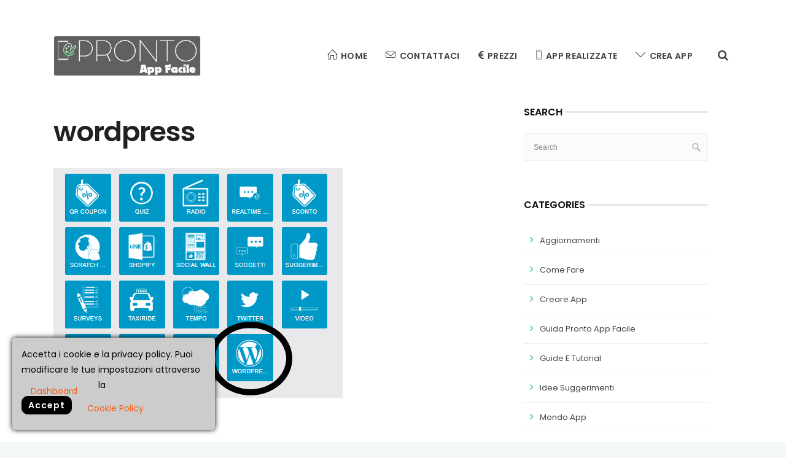

--- FILE ---
content_type: text/html; charset=UTF-8
request_url: https://www.prontoappfacile.it/come-trasformare-un-sito-o-un-blog-in-un-app-per-smartphone/wordpress-3/
body_size: 18562
content:
<!DOCTYPE html>
<html lang="it-IT">
<head>
	<!-- Google tag (gtag.js) -->
<script async src="https://www.googletagmanager.com/gtag/js?id=G-XB0E8PT18B"></script>
<script>
  window.dataLayer = window.dataLayer || [];
  function gtag(){dataLayer.push(arguments);}
  gtag('js', new Date());

  gtag('config', 'G-XB0E8PT18B');
</script>
	<meta charset="UTF-8">

		<meta name="viewport" content="width=device-width, initial-scale=1, maximum-scale=1">
			<link rel="profile" href="https://gmpg.org/xfn/11">
	
	<link rel="apple-touch-icon-precomposed" href="https://www.prontoappfacile.it/wp-content/uploads/2017/02/pronto-fav-black.png"><link rel="apple-touch-icon-precomposed" sizes="72x72" href="https://www.prontoappfacile.it/wp-content/uploads/2017/02/pronto-fav-black.png"><link rel="shortcut icon" href="https://www.prontoappfacile.it/wp-content/uploads/2017/02/pronto-fav-black.png">
	    <style type="text/css">
        .fp_gdpr_frontend_wrapper{
            width:100%;
            height:auto;
            float:left;
            padding:0px;
        }
        .fp_gdpr_frontend_container{
            width:100%;
            height:auto;
            margin:0;
            padding:15px;
            float:left;
            background:#f1f1f1;
        }
        .fp_gdpr_frontend_wrapper .fp_gdpr_frontend_container ul.fp_gdpr_front_tab_ul{
            margin: 0;
            width: 20%;
            min-height: 250px;
            float: left;
            line-height: 1em;
            padding: 0 0 10px;
            position: relative;
            box-sizing: border-box;

        }
        .fp_gdpr_frontend_wrapper .fp_gdpr_frontend_container ul.fp_gdpr_front_tab_ul li{
            margin: 0;
            padding: 0;
            display: block;
            position: relative;
            border-bottom:1px solid #cccccc;
        }
        .fp_gdpr_frontend_wrapper .fp_gdpr_frontend_container ul.fp_gdpr_front_tab_ul li:before{
            content:none !important;
        }
        .fp_gdpr_frontend_wrapper .fp_gdpr_frontend_container ul.fp_gdpr_front_tab_ul li a{
            margin: 0;
            padding: 10px 10px 10px 25px;
            display: block;
            box-shadow: none;
            text-decoration: none;
            line-height: 20px !important;
            color:#000000;
            font-size:14pxpx;
            text-transform: none;
            outline:none !important;
        }
        .fp_gdpr_frontend_wrapper .fp_gdpr_frontend_container ul.fp_gdpr_front_tab_ul li.fp_active a{
            color:#f55b11;

            font-weight:bold;
        }
        .fp_gdpr_tab_1, .fp_gdpr_tab_2, .fp_gdpr_tab_3, .fp_gdpr_tab_4 , .fp_gdpr_tab_5, .fp_gdpr_tab_6, .fp_gdpr_tab_7, .fp_gdpr_tab_8, .fp_gdpr_tab_9, .fp_gdpr_tab_10 {
            padding:10px;

        }
        .fp_gdpr_tab_2, .fp_gdpr_tab_3, .fp_gdpr_tab_4 , .fp_gdpr_tab_5, .fp_gdpr_tab_6, .fp_gdpr_tab_7, .fp_gdpr_tab_8, .fp_gdpr_tab_9, .fp_gdpr_tab_10 {
            display:none;
        }
        .fp_gdpr_frontend_wrapper .fp_gdpr_frontend_container .fp_gdpr_frontend_content{
            width: 78%;
            margin-left:10px;
            border:1px solid #cccccc;
            min-height:450px;
            float:left;
            border-radius:10px;

        }
        .fp_gdpr_frontend_wrapper .fp_gdpr_frontend_container .fp_gdpr_frontend_content .fpgdpr_data_rectification_request_form, .fpgdpr_data_erasure_request_form, .fpgdpr_data_access_request_form, .fpgdpr_contact_dpo_request_form{
            border:none !important;
            background:none !important;
            box-shadow:none !important;
            padding: 0px !important;
        }
        .fp_gdpr_frontend_wrapper .fp_gdpr_frontend_container .fp_gdpr_frontend_content .fpgdpr_data_rectification_request_form .fp_gdpr_label, .fpgdpr_data_access_request_form .fp_gdpr_label, .fpgdpr_data_erasure_request_form label .fp_gdpr_label, .fpgdpr_contact_dpo_request_form .fp_gdpr_label{
            color:#555555 !important;
            width:100%;
            font-size:14px !important;
            display:block;
            padding:0px 0px 5px 0px !important;
            text-indent: 0px !important;
        }
        .fp_gdpr_frontend_wrapper .fp_gdpr_frontend_container .fp_gdpr_frontend_content .fpgdpr_data_rectification_request_form textArea, .fpgdpr_data_erasure_request_form textArea, .fpgdpr_data_access_request_form textArea,.fpgdpr_contact_dpo_request_form textArea{
            background:#ffffff !important;
            width:100%;
            border-radius:10px;
            height:120px;
            border:1px solid #d2d2d2 !important;
            padding:0px !important;
            margin:0px !important;
        }
        .fp_gdpr_frontend_wrapper .fp_gdpr_frontend_container .fp_gdpr_frontend_content .fpgdpr_data_rectification_request_form input[type='text'], .fpgdpr_data_erasure_request_form input[type='text'], .fpgdpr_data_access_request_form input[type='text'], .fpgdpr_contact_dpo_request_form input[type='text']{
            background:#ffffff !important;
            width:100%;
            height:40px;
            border-radius:10px;
            border:1px solid #d2d2d2 !important;
            padding:0px !important;
            margin:0px !important;
        }
        .fp_gdpr_frontend_wrapper .fp_gdpr_frontend_container .fp_gdpr_frontend_content .fpgdpr_data_rectification_request_form input[type='checkbox'], .fpgdpr_data_erasure_request_form input[type='checkbox'], .fpgdpr_data_access_request_form input[type='checkbox'], .fpgdpr_contact_dpo_request_form input[type='checkbox']{
            outline: none !important;
        }
        .fp_gdpr_frontend_wrapper .fp_gdpr_frontend_container .fp_gdpr_frontend_content .fpgdpr_data_rectification_request_form p, .fpgdpr_data_erasure_request_form p, .fpgdpr_data_access_request_form p, .fpgdpr_contact_dpo_request_form p{
            font-size:14px;
            color:#f00 !important;
            width:100%;
        }
        .fp_gdpr_content{
            font-size:14px;
        }
        .fp_gdpr_frontend_wrapper .fp_gdpr_frontend_container .fp_gdpr_frontend_content .fpgdpr_data_rectification_request_form #fpgdpr_success_msg, .fpgdpr_data_erasure_request_form #fpgdpr_success_msg, .fpgdpr_data_access_request_form #fpgdpr_success_msg, .fpgdpr_contact_dpo_request_form #fpgdpr_success_msg{
            font-size:14px;
            color:#0f0 !important;
            width:100%;
        }
        .fp_gdpr_frontend_wrapper .fp_gdpr_frontend_container .fp_gdpr_frontend_content .fpgdpr_data_rectification_request_form .fp_gdpr_submit, .fpgdpr_data_erasure_request_form .fp_gdpr_submit, .fpgdpr_data_access_request_form .fp_gdpr_submit, .fpgdpr_contact_dpo_request_form .fp_gdpr_submit {
            background:#000000 !important;
            color:#ffffff !important;
            border:1px solid #000000 !important;
            font-size:14px !important;
            text-transform: none !important;
            border-radius:0px !important;
            box-shadow:none !important;
            padding:5px 10px !important;
            font-weight:bold;
            outline: none !important;
        }

        .fp_gdpr_submit:hover{
            box-shadow:0 0 3px #000 !important;
        }
        input:hover, textArea:hover{
            box-shadow:0 0 3px #000 !important;
        }
        /*  Error notice display design  */

        .fpgdpr_success_notice, .fpgdpr_error_notice{
            width:100%;
            float:left;
            height:40px;
            background:#f1f1f1;
            display:block;
            margin-bottom:20px;
        }
        .fpgdpr_error_notice{
            border-left:4px solid #f00;
        }
        .fpgdpr_success_notice{
            border-left:4px solid #0f0;
        }
        .fpgdpr_success_notice p, .fpgdpr_error_notice p{
            color:#000 !important;
            float:left;
            margin:10px 0px 0px 20px;
            font-size:14px;
            font-weight:bold;
        }
        /*  Error notice display design end */
        /*    terms and conditin page css    */
        .fpgdpr_terms_content{
            width: 640px; 
            height: 450px; 
            margin: 20px auto; 
            overflow-y: scroll
        }
        .fp-gdpr-accept-tac, .fp-gdpr-accept-ppy{
            background:#000 !important;
            color:#fff !important;
            border:none !important;
            font-size:16px !important;
            text-transform: none !important;
            border-radius:15px !important;
            box-shadow:none !important;
            padding:7px 15px !important;
            font-weight:bold;
            outline: none !important; 
        }
        /*    terms and conditin page css  end  */

        /*      small box design      */
        html body .fp_cookie{
            line-height: 20px;
            box-shadow: rgb(0, 0, 0) 0 0 8px;
            border-radius: 5px;
            z-index: 999999 !important;
            opacity: 1;
            position: fixed;
            padding: 15px 15px 0;
            width: 330px;
            height:150px;
            font-size: 13px;
            font-weight: normal;
            text-align: left;
            background:#cccccc !important;
            color: #542d04;
            bottom: 20px;
            left: 20px;
        }
        .fp_cookie form{
            border:none !important;
            background:none !important;
            box-shadow:none !important;
            padding: 0px !important;
        }
        .fp_cookie form p
        {
            color:#000000 !important;
            font-size:14px !important;
            text-decoration: none !important;
            max-height:80px;
            overflow: hidden;
            height:80px;
            overflow-y: scroll;
            margin:0px !important;
        }
        .fp_cookie form input[type='button']
        {
            background:#000000 !important;
            color:#ffffff !important;
            border:1px solid #000000 !important;
            font-size:14px !important;
            text-transform: none !important;
            border-radius:10px !important;
            box-shadow:none !important;
            padding:7px 10px !important;
            outline: none !important;
            float:left;
        }
        .fp_cookie form a
        {
            color:#f55b11 !important;
            font-size:14px !important;
            text-decoration: none !important;
            float:right;
            display:block;
            text-align: left;
            float:left;
            margin-left:15px;
            width:110px;
            height:30px;
            padding:10px 0px 0px 0px !important;
            outline:none !important;

        }
        /*      small box design  end    */

        /*   popup window disign      */

        html body .fp_gdpr_popup_wrapper{
            position: fixed !important;
            width:100%;
            height:100%;
            top:0;
            left:0;
            display:none;
            background:rgba(0,0,0,0.4);
            z-index:9999999 !important;
        }
        .fp_gdpr_popup_content_box{
            background:#fefefe !important;
            width:60%;
            margin:5% auto;
            height:80%;
            border-radius: 20px;
            z-index:9999999 !important;
            position: relative;
        }
        .fp_gdpr_popup_content_box .close{
            opacity: 1 !important;
            margin-right:5px;
            margin-top:5px;
            float:right;
        }
        .fp_gdpr_popup_content{
            float:left;
            background:#fefefe !important;
            width:94%;
            margin-left:3%;
            margin-top:1%;
            height:91%;
            padding:10px;
            overflow-y: scroll;
        }

        .fp_gdpr_popup_content table{
            border-collapse:collapse;
            width:70%;
            margin:50px auto;
        }
        .fp_gdpr_popup_content table td{
            padding:15px;
            border:1px solid #ccc;
            text-align:center;
            color:#000;
        }
        .fp_gdpr_popup_content table th{
            padding:15px;
            font-weight:bold;
            color:#000;
            border:1px solid #ccc;
            text-align:center;
        }
        .fp_gdpr_popup_content table thead{
            background:#f1f1f1;
        }

        .fp_gdpr_animate{
            -webkit-animation: animatezoom 0.6s;
            animation: animatezoom 0.6s;
        }
        @-webkit-keyframes animatezoom {
            from {-webkit-transform: scale(0)} 
            to {-webkit-transform: scale(1)}
        }

        @keyframes animatezoom {
            from {transform: scale(0)} 
            to {transform: scale(1)}
        }
        /*   popup window disign  end    */

        /*   mobile screen disign  */

        @media only screen and (max-width: 600px) {
            .fp_gdpr_frontend_wrapper{
                width:100%;
                height:auto;
                margin:0 auto;
                padding:0px;
            }
            .fp_gdpr_frontend_container{
                width:100%;
                height:auto;
                margin:0;
                float:left;
                background:#f1f1f1;
                padding:0px;
            }
            .fp_gdpr_frontend_wrapper .fp_gdpr_frontend_container ul.fp_gdpr_front_tab_ul{
                margin: 0;
                width: 100%;
                min-height:auto;
                float: left;
                line-height: 1em;
                padding: 0 0 10px;
                position: relative;
                box-sizing: border-box;
            }
            .fp_gdpr_frontend_wrapper .fp_gdpr_frontend_container .fp_gdpr_frontend_content{
                width: 100%;
                border:1px solid #cccccc;
                min-height:450px;
                float:left;
                border-radius:10px;
                margin-left:0px;

            }
        }
    </style>
<meta name='robots' content='index, follow, max-image-preview:large, max-snippet:-1, max-video-preview:-1' />
	<style>img:is([sizes="auto" i], [sizes^="auto," i]) { contain-intrinsic-size: 3000px 1500px }</style>
	
	<!-- This site is optimized with the Yoast SEO plugin v24.5 - https://yoast.com/wordpress/plugins/seo/ -->
	<title>wordpress - ProntoAppFacile.it Crea la tua app con semplicità!</title>
	<link rel="canonical" href="https://www.prontoappfacile.it/come-trasformare-un-sito-o-un-blog-in-un-app-per-smartphone/wordpress-3/" />
	<meta property="og:locale" content="it_IT" />
	<meta property="og:type" content="article" />
	<meta property="og:title" content="wordpress - ProntoAppFacile.it Crea la tua app con semplicità!" />
	<meta property="og:url" content="https://www.prontoappfacile.it/come-trasformare-un-sito-o-un-blog-in-un-app-per-smartphone/wordpress-3/" />
	<meta property="og:site_name" content="ProntoAppFacile.it Crea la tua app con semplicità!" />
	<meta property="article:publisher" content="https://www.facebook.com/prontoappfacile/" />
	<meta property="og:image" content="https://www.prontoappfacile.it/come-trasformare-un-sito-o-un-blog-in-un-app-per-smartphone/wordpress-3" />
	<meta property="og:image:width" content="471" />
	<meta property="og:image:height" content="374" />
	<meta property="og:image:type" content="image/png" />
	<meta name="twitter:card" content="summary_large_image" />
	<script type="application/ld+json" class="yoast-schema-graph">{"@context":"https://schema.org","@graph":[{"@type":"WebPage","@id":"https://www.prontoappfacile.it/come-trasformare-un-sito-o-un-blog-in-un-app-per-smartphone/wordpress-3/","url":"https://www.prontoappfacile.it/come-trasformare-un-sito-o-un-blog-in-un-app-per-smartphone/wordpress-3/","name":"wordpress - ProntoAppFacile.it Crea la tua app con semplicità!","isPartOf":{"@id":"https://www.prontoappfacile.it/#website"},"primaryImageOfPage":{"@id":"https://www.prontoappfacile.it/come-trasformare-un-sito-o-un-blog-in-un-app-per-smartphone/wordpress-3/#primaryimage"},"image":{"@id":"https://www.prontoappfacile.it/come-trasformare-un-sito-o-un-blog-in-un-app-per-smartphone/wordpress-3/#primaryimage"},"thumbnailUrl":"https://www.prontoappfacile.it/wp-content/uploads/2015/11/wordpress.png","datePublished":"2019-07-16T08:20:34+00:00","breadcrumb":{"@id":"https://www.prontoappfacile.it/come-trasformare-un-sito-o-un-blog-in-un-app-per-smartphone/wordpress-3/#breadcrumb"},"inLanguage":"it-IT","potentialAction":[{"@type":"ReadAction","target":["https://www.prontoappfacile.it/come-trasformare-un-sito-o-un-blog-in-un-app-per-smartphone/wordpress-3/"]}]},{"@type":"ImageObject","inLanguage":"it-IT","@id":"https://www.prontoappfacile.it/come-trasformare-un-sito-o-un-blog-in-un-app-per-smartphone/wordpress-3/#primaryimage","url":"https://www.prontoappfacile.it/wp-content/uploads/2015/11/wordpress.png","contentUrl":"https://www.prontoappfacile.it/wp-content/uploads/2015/11/wordpress.png","width":471,"height":374},{"@type":"BreadcrumbList","@id":"https://www.prontoappfacile.it/come-trasformare-un-sito-o-un-blog-in-un-app-per-smartphone/wordpress-3/#breadcrumb","itemListElement":[{"@type":"ListItem","position":1,"name":"Home","item":"https://www.prontoappfacile.it/"},{"@type":"ListItem","position":2,"name":"Come trasformare un sito o un blog in un App per Smartphone","item":"https://www.prontoappfacile.it/come-trasformare-un-sito-o-un-blog-in-un-app-per-smartphone/"},{"@type":"ListItem","position":3,"name":"wordpress"}]},{"@type":"WebSite","@id":"https://www.prontoappfacile.it/#website","url":"https://www.prontoappfacile.it/","name":"ProntoAppFacile.it Crea la tua app con semplicità!","description":"Crea la tua app in maniera semplice, anche se non hai competenze tecniche. Una piattaforma completa adatta ad ogni esigenza.","publisher":{"@id":"https://www.prontoappfacile.it/#organization"},"potentialAction":[{"@type":"SearchAction","target":{"@type":"EntryPoint","urlTemplate":"https://www.prontoappfacile.it/?s={search_term_string}"},"query-input":{"@type":"PropertyValueSpecification","valueRequired":true,"valueName":"search_term_string"}}],"inLanguage":"it-IT"},{"@type":"Organization","@id":"https://www.prontoappfacile.it/#organization","name":"Pronto App Facile - Creare un'app con facilità","url":"https://www.prontoappfacile.it/","logo":{"@type":"ImageObject","inLanguage":"it-IT","@id":"https://www.prontoappfacile.it/#/schema/logo/image/","url":"https://www.prontoappfacile.it/wp-content/uploads/2017/02/pronto-app-facile-logo.png","contentUrl":"https://www.prontoappfacile.it/wp-content/uploads/2017/02/pronto-app-facile-logo.png","width":873,"height":234,"caption":"Pronto App Facile - Creare un'app con facilità"},"image":{"@id":"https://www.prontoappfacile.it/#/schema/logo/image/"},"sameAs":["https://www.facebook.com/prontoappfacile/"]}]}</script>
	<!-- / Yoast SEO plugin. -->


<link rel='dns-prefetch' href='//www.google.com' />
<link rel='dns-prefetch' href='//fonts.googleapis.com' />
<link rel="alternate" type="application/rss+xml" title="ProntoAppFacile.it Crea la tua app con semplicità! &raquo; Feed" href="https://www.prontoappfacile.it/feed/" />
<link rel="alternate" type="application/rss+xml" title="ProntoAppFacile.it Crea la tua app con semplicità! &raquo; Feed dei commenti" href="https://www.prontoappfacile.it/comments/feed/" />
<link rel="alternate" type="application/rss+xml" title="ProntoAppFacile.it Crea la tua app con semplicità! &raquo; wordpress Feed dei commenti" href="https://www.prontoappfacile.it/come-trasformare-un-sito-o-un-blog-in-un-app-per-smartphone/wordpress-3/feed/" />
<script type="text/javascript">
/* <![CDATA[ */
window._wpemojiSettings = {"baseUrl":"https:\/\/s.w.org\/images\/core\/emoji\/15.0.3\/72x72\/","ext":".png","svgUrl":"https:\/\/s.w.org\/images\/core\/emoji\/15.0.3\/svg\/","svgExt":".svg","source":{"concatemoji":"https:\/\/www.prontoappfacile.it\/wp-includes\/js\/wp-emoji-release.min.js?ver=6.7.4"}};
/*! This file is auto-generated */
!function(i,n){var o,s,e;function c(e){try{var t={supportTests:e,timestamp:(new Date).valueOf()};sessionStorage.setItem(o,JSON.stringify(t))}catch(e){}}function p(e,t,n){e.clearRect(0,0,e.canvas.width,e.canvas.height),e.fillText(t,0,0);var t=new Uint32Array(e.getImageData(0,0,e.canvas.width,e.canvas.height).data),r=(e.clearRect(0,0,e.canvas.width,e.canvas.height),e.fillText(n,0,0),new Uint32Array(e.getImageData(0,0,e.canvas.width,e.canvas.height).data));return t.every(function(e,t){return e===r[t]})}function u(e,t,n){switch(t){case"flag":return n(e,"\ud83c\udff3\ufe0f\u200d\u26a7\ufe0f","\ud83c\udff3\ufe0f\u200b\u26a7\ufe0f")?!1:!n(e,"\ud83c\uddfa\ud83c\uddf3","\ud83c\uddfa\u200b\ud83c\uddf3")&&!n(e,"\ud83c\udff4\udb40\udc67\udb40\udc62\udb40\udc65\udb40\udc6e\udb40\udc67\udb40\udc7f","\ud83c\udff4\u200b\udb40\udc67\u200b\udb40\udc62\u200b\udb40\udc65\u200b\udb40\udc6e\u200b\udb40\udc67\u200b\udb40\udc7f");case"emoji":return!n(e,"\ud83d\udc26\u200d\u2b1b","\ud83d\udc26\u200b\u2b1b")}return!1}function f(e,t,n){var r="undefined"!=typeof WorkerGlobalScope&&self instanceof WorkerGlobalScope?new OffscreenCanvas(300,150):i.createElement("canvas"),a=r.getContext("2d",{willReadFrequently:!0}),o=(a.textBaseline="top",a.font="600 32px Arial",{});return e.forEach(function(e){o[e]=t(a,e,n)}),o}function t(e){var t=i.createElement("script");t.src=e,t.defer=!0,i.head.appendChild(t)}"undefined"!=typeof Promise&&(o="wpEmojiSettingsSupports",s=["flag","emoji"],n.supports={everything:!0,everythingExceptFlag:!0},e=new Promise(function(e){i.addEventListener("DOMContentLoaded",e,{once:!0})}),new Promise(function(t){var n=function(){try{var e=JSON.parse(sessionStorage.getItem(o));if("object"==typeof e&&"number"==typeof e.timestamp&&(new Date).valueOf()<e.timestamp+604800&&"object"==typeof e.supportTests)return e.supportTests}catch(e){}return null}();if(!n){if("undefined"!=typeof Worker&&"undefined"!=typeof OffscreenCanvas&&"undefined"!=typeof URL&&URL.createObjectURL&&"undefined"!=typeof Blob)try{var e="postMessage("+f.toString()+"("+[JSON.stringify(s),u.toString(),p.toString()].join(",")+"));",r=new Blob([e],{type:"text/javascript"}),a=new Worker(URL.createObjectURL(r),{name:"wpTestEmojiSupports"});return void(a.onmessage=function(e){c(n=e.data),a.terminate(),t(n)})}catch(e){}c(n=f(s,u,p))}t(n)}).then(function(e){for(var t in e)n.supports[t]=e[t],n.supports.everything=n.supports.everything&&n.supports[t],"flag"!==t&&(n.supports.everythingExceptFlag=n.supports.everythingExceptFlag&&n.supports[t]);n.supports.everythingExceptFlag=n.supports.everythingExceptFlag&&!n.supports.flag,n.DOMReady=!1,n.readyCallback=function(){n.DOMReady=!0}}).then(function(){return e}).then(function(){var e;n.supports.everything||(n.readyCallback(),(e=n.source||{}).concatemoji?t(e.concatemoji):e.wpemoji&&e.twemoji&&(t(e.twemoji),t(e.wpemoji)))}))}((window,document),window._wpemojiSettings);
/* ]]> */
</script>
<style id='wp-emoji-styles-inline-css' type='text/css'>

	img.wp-smiley, img.emoji {
		display: inline !important;
		border: none !important;
		box-shadow: none !important;
		height: 1em !important;
		width: 1em !important;
		margin: 0 0.07em !important;
		vertical-align: -0.1em !important;
		background: none !important;
		padding: 0 !important;
	}
</style>
<link rel='stylesheet' id='wp-block-library-css' href='https://www.prontoappfacile.it/wp-includes/css/dist/block-library/style.min.css?ver=6.7.4' type='text/css' media='all' />
<style id='classic-theme-styles-inline-css' type='text/css'>
/*! This file is auto-generated */
.wp-block-button__link{color:#fff;background-color:#32373c;border-radius:9999px;box-shadow:none;text-decoration:none;padding:calc(.667em + 2px) calc(1.333em + 2px);font-size:1.125em}.wp-block-file__button{background:#32373c;color:#fff;text-decoration:none}
</style>
<style id='global-styles-inline-css' type='text/css'>
:root{--wp--preset--aspect-ratio--square: 1;--wp--preset--aspect-ratio--4-3: 4/3;--wp--preset--aspect-ratio--3-4: 3/4;--wp--preset--aspect-ratio--3-2: 3/2;--wp--preset--aspect-ratio--2-3: 2/3;--wp--preset--aspect-ratio--16-9: 16/9;--wp--preset--aspect-ratio--9-16: 9/16;--wp--preset--color--black: #000000;--wp--preset--color--cyan-bluish-gray: #abb8c3;--wp--preset--color--white: #ffffff;--wp--preset--color--pale-pink: #f78da7;--wp--preset--color--vivid-red: #cf2e2e;--wp--preset--color--luminous-vivid-orange: #ff6900;--wp--preset--color--luminous-vivid-amber: #fcb900;--wp--preset--color--light-green-cyan: #7bdcb5;--wp--preset--color--vivid-green-cyan: #00d084;--wp--preset--color--pale-cyan-blue: #8ed1fc;--wp--preset--color--vivid-cyan-blue: #0693e3;--wp--preset--color--vivid-purple: #9b51e0;--wp--preset--gradient--vivid-cyan-blue-to-vivid-purple: linear-gradient(135deg,rgba(6,147,227,1) 0%,rgb(155,81,224) 100%);--wp--preset--gradient--light-green-cyan-to-vivid-green-cyan: linear-gradient(135deg,rgb(122,220,180) 0%,rgb(0,208,130) 100%);--wp--preset--gradient--luminous-vivid-amber-to-luminous-vivid-orange: linear-gradient(135deg,rgba(252,185,0,1) 0%,rgba(255,105,0,1) 100%);--wp--preset--gradient--luminous-vivid-orange-to-vivid-red: linear-gradient(135deg,rgba(255,105,0,1) 0%,rgb(207,46,46) 100%);--wp--preset--gradient--very-light-gray-to-cyan-bluish-gray: linear-gradient(135deg,rgb(238,238,238) 0%,rgb(169,184,195) 100%);--wp--preset--gradient--cool-to-warm-spectrum: linear-gradient(135deg,rgb(74,234,220) 0%,rgb(151,120,209) 20%,rgb(207,42,186) 40%,rgb(238,44,130) 60%,rgb(251,105,98) 80%,rgb(254,248,76) 100%);--wp--preset--gradient--blush-light-purple: linear-gradient(135deg,rgb(255,206,236) 0%,rgb(152,150,240) 100%);--wp--preset--gradient--blush-bordeaux: linear-gradient(135deg,rgb(254,205,165) 0%,rgb(254,45,45) 50%,rgb(107,0,62) 100%);--wp--preset--gradient--luminous-dusk: linear-gradient(135deg,rgb(255,203,112) 0%,rgb(199,81,192) 50%,rgb(65,88,208) 100%);--wp--preset--gradient--pale-ocean: linear-gradient(135deg,rgb(255,245,203) 0%,rgb(182,227,212) 50%,rgb(51,167,181) 100%);--wp--preset--gradient--electric-grass: linear-gradient(135deg,rgb(202,248,128) 0%,rgb(113,206,126) 100%);--wp--preset--gradient--midnight: linear-gradient(135deg,rgb(2,3,129) 0%,rgb(40,116,252) 100%);--wp--preset--font-size--small: 13px;--wp--preset--font-size--medium: 20px;--wp--preset--font-size--large: 36px;--wp--preset--font-size--x-large: 42px;--wp--preset--spacing--20: 0.44rem;--wp--preset--spacing--30: 0.67rem;--wp--preset--spacing--40: 1rem;--wp--preset--spacing--50: 1.5rem;--wp--preset--spacing--60: 2.25rem;--wp--preset--spacing--70: 3.38rem;--wp--preset--spacing--80: 5.06rem;--wp--preset--shadow--natural: 6px 6px 9px rgba(0, 0, 0, 0.2);--wp--preset--shadow--deep: 12px 12px 50px rgba(0, 0, 0, 0.4);--wp--preset--shadow--sharp: 6px 6px 0px rgba(0, 0, 0, 0.2);--wp--preset--shadow--outlined: 6px 6px 0px -3px rgba(255, 255, 255, 1), 6px 6px rgba(0, 0, 0, 1);--wp--preset--shadow--crisp: 6px 6px 0px rgba(0, 0, 0, 1);}:where(.is-layout-flex){gap: 0.5em;}:where(.is-layout-grid){gap: 0.5em;}body .is-layout-flex{display: flex;}.is-layout-flex{flex-wrap: wrap;align-items: center;}.is-layout-flex > :is(*, div){margin: 0;}body .is-layout-grid{display: grid;}.is-layout-grid > :is(*, div){margin: 0;}:where(.wp-block-columns.is-layout-flex){gap: 2em;}:where(.wp-block-columns.is-layout-grid){gap: 2em;}:where(.wp-block-post-template.is-layout-flex){gap: 1.25em;}:where(.wp-block-post-template.is-layout-grid){gap: 1.25em;}.has-black-color{color: var(--wp--preset--color--black) !important;}.has-cyan-bluish-gray-color{color: var(--wp--preset--color--cyan-bluish-gray) !important;}.has-white-color{color: var(--wp--preset--color--white) !important;}.has-pale-pink-color{color: var(--wp--preset--color--pale-pink) !important;}.has-vivid-red-color{color: var(--wp--preset--color--vivid-red) !important;}.has-luminous-vivid-orange-color{color: var(--wp--preset--color--luminous-vivid-orange) !important;}.has-luminous-vivid-amber-color{color: var(--wp--preset--color--luminous-vivid-amber) !important;}.has-light-green-cyan-color{color: var(--wp--preset--color--light-green-cyan) !important;}.has-vivid-green-cyan-color{color: var(--wp--preset--color--vivid-green-cyan) !important;}.has-pale-cyan-blue-color{color: var(--wp--preset--color--pale-cyan-blue) !important;}.has-vivid-cyan-blue-color{color: var(--wp--preset--color--vivid-cyan-blue) !important;}.has-vivid-purple-color{color: var(--wp--preset--color--vivid-purple) !important;}.has-black-background-color{background-color: var(--wp--preset--color--black) !important;}.has-cyan-bluish-gray-background-color{background-color: var(--wp--preset--color--cyan-bluish-gray) !important;}.has-white-background-color{background-color: var(--wp--preset--color--white) !important;}.has-pale-pink-background-color{background-color: var(--wp--preset--color--pale-pink) !important;}.has-vivid-red-background-color{background-color: var(--wp--preset--color--vivid-red) !important;}.has-luminous-vivid-orange-background-color{background-color: var(--wp--preset--color--luminous-vivid-orange) !important;}.has-luminous-vivid-amber-background-color{background-color: var(--wp--preset--color--luminous-vivid-amber) !important;}.has-light-green-cyan-background-color{background-color: var(--wp--preset--color--light-green-cyan) !important;}.has-vivid-green-cyan-background-color{background-color: var(--wp--preset--color--vivid-green-cyan) !important;}.has-pale-cyan-blue-background-color{background-color: var(--wp--preset--color--pale-cyan-blue) !important;}.has-vivid-cyan-blue-background-color{background-color: var(--wp--preset--color--vivid-cyan-blue) !important;}.has-vivid-purple-background-color{background-color: var(--wp--preset--color--vivid-purple) !important;}.has-black-border-color{border-color: var(--wp--preset--color--black) !important;}.has-cyan-bluish-gray-border-color{border-color: var(--wp--preset--color--cyan-bluish-gray) !important;}.has-white-border-color{border-color: var(--wp--preset--color--white) !important;}.has-pale-pink-border-color{border-color: var(--wp--preset--color--pale-pink) !important;}.has-vivid-red-border-color{border-color: var(--wp--preset--color--vivid-red) !important;}.has-luminous-vivid-orange-border-color{border-color: var(--wp--preset--color--luminous-vivid-orange) !important;}.has-luminous-vivid-amber-border-color{border-color: var(--wp--preset--color--luminous-vivid-amber) !important;}.has-light-green-cyan-border-color{border-color: var(--wp--preset--color--light-green-cyan) !important;}.has-vivid-green-cyan-border-color{border-color: var(--wp--preset--color--vivid-green-cyan) !important;}.has-pale-cyan-blue-border-color{border-color: var(--wp--preset--color--pale-cyan-blue) !important;}.has-vivid-cyan-blue-border-color{border-color: var(--wp--preset--color--vivid-cyan-blue) !important;}.has-vivid-purple-border-color{border-color: var(--wp--preset--color--vivid-purple) !important;}.has-vivid-cyan-blue-to-vivid-purple-gradient-background{background: var(--wp--preset--gradient--vivid-cyan-blue-to-vivid-purple) !important;}.has-light-green-cyan-to-vivid-green-cyan-gradient-background{background: var(--wp--preset--gradient--light-green-cyan-to-vivid-green-cyan) !important;}.has-luminous-vivid-amber-to-luminous-vivid-orange-gradient-background{background: var(--wp--preset--gradient--luminous-vivid-amber-to-luminous-vivid-orange) !important;}.has-luminous-vivid-orange-to-vivid-red-gradient-background{background: var(--wp--preset--gradient--luminous-vivid-orange-to-vivid-red) !important;}.has-very-light-gray-to-cyan-bluish-gray-gradient-background{background: var(--wp--preset--gradient--very-light-gray-to-cyan-bluish-gray) !important;}.has-cool-to-warm-spectrum-gradient-background{background: var(--wp--preset--gradient--cool-to-warm-spectrum) !important;}.has-blush-light-purple-gradient-background{background: var(--wp--preset--gradient--blush-light-purple) !important;}.has-blush-bordeaux-gradient-background{background: var(--wp--preset--gradient--blush-bordeaux) !important;}.has-luminous-dusk-gradient-background{background: var(--wp--preset--gradient--luminous-dusk) !important;}.has-pale-ocean-gradient-background{background: var(--wp--preset--gradient--pale-ocean) !important;}.has-electric-grass-gradient-background{background: var(--wp--preset--gradient--electric-grass) !important;}.has-midnight-gradient-background{background: var(--wp--preset--gradient--midnight) !important;}.has-small-font-size{font-size: var(--wp--preset--font-size--small) !important;}.has-medium-font-size{font-size: var(--wp--preset--font-size--medium) !important;}.has-large-font-size{font-size: var(--wp--preset--font-size--large) !important;}.has-x-large-font-size{font-size: var(--wp--preset--font-size--x-large) !important;}
:where(.wp-block-post-template.is-layout-flex){gap: 1.25em;}:where(.wp-block-post-template.is-layout-grid){gap: 1.25em;}
:where(.wp-block-columns.is-layout-flex){gap: 2em;}:where(.wp-block-columns.is-layout-grid){gap: 2em;}
:root :where(.wp-block-pullquote){font-size: 1.5em;line-height: 1.6;}
</style>
<link rel='stylesheet' id='contact-form-7-css' href='https://www.prontoappfacile.it/wp-content/plugins/contact-form-7/includes/css/styles.css?ver=5.9.3' type='text/css' media='all' />
<link rel='stylesheet' id='rs-plugin-settings-css' href='https://www.prontoappfacile.it/wp-content/plugins/revslider/public/assets/css/rs6.css?ver=6.2.23' type='text/css' media='all' />
<style id='rs-plugin-settings-inline-css' type='text/css'>
#rs-demo-id {}
</style>
<style id='woocommerce-inline-inline-css' type='text/css'>
.woocommerce form .form-row .required { visibility: visible; }
</style>
<link rel='stylesheet' id='woocommerce-css-css' href='https://www.prontoappfacile.it/wp-content/themes/easyweb/inc/woocommerce/woocommerce.css' type='text/css' media='all' />
<link rel='stylesheet' id='main-style-css' href='https://www.prontoappfacile.it/wp-content/themes/easyweb/css/master-min.php?ver=2.4.5' type='text/css' media='all' />
<link rel='stylesheet' id='webnus-dynamic-styles-css' href='https://www.prontoappfacile.it/wp-content/themes/easyweb/css/dyncss.css?ver=6.7.4' type='text/css' media='all' />
<style id='webnus-dynamic-styles-inline-css' type='text/css'>
@font-face {  font-family: 'custom-font-1';  font-style: normal;  font-weight: normal;  src: url('?#iefix') format('embedded-opentype'),url('') format('woff'),url('') format('truetype');}@font-face {  font-family: 'custom-font-2';  font-style: normal;  font-weight: normal;  src: url('?#iefix') format('embedded-opentype'),url('') format('woff'),url('') format('truetype');}@font-face {  font-family: 'custom-font-3';  font-style: normal;  font-weight: normal;  src: url('?#iefix') format('embedded-opentype'),url('') format('woff'),url('') format('truetype');}#wrap #header #nav a { color:;}#wrap #header #nav a:hover,.transparent-header-w.t-dark-w #header.horizontal-w.duplex-hd #nav > li:hover > a,.transparent-header-w #header.horizontal-w #nav > li:hover > a {color:;}#wrap #header #nav li.current > a, #wrap #header #nav li.current ul li a:hover, #wrap #header #nav li.active > a {color:;}#wrap #scroll-top a {background-color:;}#wrap #scroll-top a:hover {background-color:;}.wpcf7-list-item {border: 1px solid;padding: 5px 15px;margin: 5px !important;}#menu-item-13232{background: #ffffff33;}#main-content.container {padding-top: 0px;}
</style>
<link rel='stylesheet' id='webnus-google-fonts-css' href='https://fonts.googleapis.com/css?family=Open+Sans%3A400%2C300%2C400italic%2C600%2C700%2C700italic%2C800%7CMerriweather%3A400%2C400italic%2C700%2C700italic%7CLora%3A400%2C400italic%2C700%2C700italic%7CPoppins%3A300%2C400%2C500%2C600%2C700&#038;subset=latin%2Clatin-ext' type='text/css' media='all' />
<link rel='stylesheet' id='wpdreams-asl-basic-css' href='https://www.prontoappfacile.it/wp-content/plugins/ajax-search-lite/css/style.basic.css?ver=4.12.6' type='text/css' media='all' />
<link rel='stylesheet' id='wpdreams-asl-instance-css' href='https://www.prontoappfacile.it/wp-content/plugins/ajax-search-lite/css/style-simple-red.css?ver=4.12.6' type='text/css' media='all' />
<link rel='stylesheet' id='wp-pagenavi-css' href='https://www.prontoappfacile.it/wp-content/plugins/wp-pagenavi/pagenavi-css.css?ver=2.70' type='text/css' media='all' />
<link rel='stylesheet' id='tablepress-default-css' href='https://www.prontoappfacile.it/wp-content/plugins/tablepress/css/build/default.css?ver=3.0.3' type='text/css' media='all' />
<link rel='stylesheet' id='yith_ywsbs_frontend-css' href='https://www.prontoappfacile.it/wp-content/plugins/yith-woocommerce-subscription/assets/css/frontend.css?ver=4.4.0' type='text/css' media='all' />
<link rel='stylesheet' id='the-grid-css' href='https://www.prontoappfacile.it/wp-content/plugins/the-grid/frontend/assets/css/the-grid.min.css?ver=2.3.5' type='text/css' media='all' />
<style id='the-grid-inline-css' type='text/css'>
.tolb-holder{background:rgba(0,0,0,0.8)}.tolb-holder .tolb-close,.tolb-holder .tolb-title,.tolb-holder .tolb-counter,.tolb-holder .tolb-next i,.tolb-holder .tolb-prev i{color:#ffffff}.tolb-holder .tolb-load{border-color:rgba(255,255,255,0.2);border-left:3px solid #ffffff}
.to-heart-icon,.to-heart-icon svg,.to-post-like,.to-post-like .to-like-count{position:relative;display:inline-block}.to-post-like{width:auto;cursor:pointer;font-weight:400}.to-heart-icon{float:left;margin:0 4px 0 0}.to-heart-icon svg{overflow:visible;width:15px;height:14px}.to-heart-icon g{-webkit-transform:scale(1);transform:scale(1)}.to-heart-icon path{-webkit-transform:scale(1);transform:scale(1);transition:fill .4s ease,stroke .4s ease}.no-liked .to-heart-icon path{fill:#999;stroke:#999}.empty-heart .to-heart-icon path{fill:transparent!important;stroke:#999}.liked .to-heart-icon path,.to-heart-icon svg:hover path{fill:#ff6863!important;stroke:#ff6863!important}@keyframes heartBeat{0%{transform:scale(1)}20%{transform:scale(.8)}30%{transform:scale(.95)}45%{transform:scale(.75)}50%{transform:scale(.85)}100%{transform:scale(.9)}}@-webkit-keyframes heartBeat{0%,100%,50%{-webkit-transform:scale(1)}20%{-webkit-transform:scale(.8)}30%{-webkit-transform:scale(.95)}45%{-webkit-transform:scale(.75)}}.heart-pulse g{-webkit-animation-name:heartBeat;animation-name:heartBeat;-webkit-animation-duration:1s;animation-duration:1s;-webkit-animation-iteration-count:infinite;animation-iteration-count:infinite;-webkit-transform-origin:50% 50%;transform-origin:50% 50%}.to-post-like a{color:inherit!important;fill:inherit!important;stroke:inherit!important}
</style>
<script type="text/javascript" src="https://www.prontoappfacile.it/wp-includes/js/jquery/jquery.min.js?ver=3.7.1" id="jquery-core-js"></script>
<script type="text/javascript" src="https://www.prontoappfacile.it/wp-includes/js/jquery/jquery-migrate.min.js?ver=3.4.1" id="jquery-migrate-js"></script>
<script type="text/javascript" id="fpgdpr_fronend-js-extra">
/* <![CDATA[ */
var fpgdpr_args = {"policy_error_wp":"Accetta la pivacy policy","policy_error_woo":"Please accept the Privacy checkbox"};
/* ]]> */
</script>
<script type="text/javascript" src="https://www.prontoappfacile.it/wp-content/plugins/gdprsuite/assets/js/jQuery-general-settings.js?ver=2.9.2" id="fpgdpr_fronend-js"></script>
<script type="text/javascript" src="https://www.prontoappfacile.it/wp-content/plugins/revslider/public/assets/js/rbtools.min.js?ver=6.2.23" id="tp-tools-js"></script>
<script type="text/javascript" src="https://www.prontoappfacile.it/wp-content/plugins/revslider/public/assets/js/rs6.min.js?ver=6.2.23" id="revmin-js"></script>
<script type="text/javascript" src="https://www.prontoappfacile.it/wp-content/plugins/woocommerce/assets/js/jquery-blockui/jquery.blockUI.min.js?ver=2.7.0-wc.8.8.5" id="jquery-blockui-js" data-wp-strategy="defer"></script>
<script type="text/javascript" id="wc-add-to-cart-js-extra">
/* <![CDATA[ */
var wc_add_to_cart_params = {"ajax_url":"\/wp-admin\/admin-ajax.php","wc_ajax_url":"\/?wc-ajax=%%endpoint%%","i18n_view_cart":"View cart","cart_url":"https:\/\/www.prontoappfacile.it\/carrello\/","is_cart":"","cart_redirect_after_add":"yes"};
/* ]]> */
</script>
<script type="text/javascript" src="https://www.prontoappfacile.it/wp-content/plugins/woocommerce/assets/js/frontend/add-to-cart.min.js?ver=8.8.5" id="wc-add-to-cart-js" data-wp-strategy="defer"></script>
<script type="text/javascript" src="https://www.prontoappfacile.it/wp-content/plugins/woocommerce/assets/js/js-cookie/js.cookie.min.js?ver=2.1.4-wc.8.8.5" id="js-cookie-js" defer="defer" data-wp-strategy="defer"></script>
<script type="text/javascript" id="woocommerce-js-extra">
/* <![CDATA[ */
var woocommerce_params = {"ajax_url":"\/wp-admin\/admin-ajax.php","wc_ajax_url":"\/?wc-ajax=%%endpoint%%"};
/* ]]> */
</script>
<script type="text/javascript" src="https://www.prontoappfacile.it/wp-content/plugins/woocommerce/assets/js/frontend/woocommerce.min.js?ver=8.8.5" id="woocommerce-js" defer="defer" data-wp-strategy="defer"></script>
<script type="text/javascript" src="https://www.prontoappfacile.it/wp-content/plugins/js_composer/assets/js/vendors/woocommerce-add-to-cart.js?ver=6.4.1" id="vc_woocommerce-add-to-cart-js-js"></script>
<link rel="https://api.w.org/" href="https://www.prontoappfacile.it/wp-json/" /><link rel="alternate" title="JSON" type="application/json" href="https://www.prontoappfacile.it/wp-json/wp/v2/media/11762" /><link rel="EditURI" type="application/rsd+xml" title="RSD" href="https://www.prontoappfacile.it/xmlrpc.php?rsd" />
<meta name="generator" content="WordPress 6.7.4" />
<meta name="generator" content="WooCommerce 8.8.5" />
<link rel='shortlink' href='https://www.prontoappfacile.it/?p=11762' />
<link rel="alternate" title="oEmbed (JSON)" type="application/json+oembed" href="https://www.prontoappfacile.it/wp-json/oembed/1.0/embed?url=https%3A%2F%2Fwww.prontoappfacile.it%2Fcome-trasformare-un-sito-o-un-blog-in-un-app-per-smartphone%2Fwordpress-3%2F" />
<link rel="alternate" title="oEmbed (XML)" type="text/xml+oembed" href="https://www.prontoappfacile.it/wp-json/oembed/1.0/embed?url=https%3A%2F%2Fwww.prontoappfacile.it%2Fcome-trasformare-un-sito-o-un-blog-in-un-app-per-smartphone%2Fwordpress-3%2F&#038;format=xml" />
        <style type="text/css">
                </style>
                        <div class="fp_cookie">
                    <form>
                        <p >Accetta i cookie e la privacy policy. Puoi modificare le tue impostazioni attraverso la <a href="https://prontoappfacile.it/gdpr-dashboard/">Dashboard GDPR</a> </p>

                        <input type="button" class="fpgdpr_set_cookie_for_flybox" name="fpgdpr_set_cookie_for_flybox" value="Accept">

                                                    <a target="_blank"   href="https://www.prontoappfacile.it/privacy-policy/">Cookie Policy</a>
                        

                                            </form>
                </div>
                <div class='fp_gdpr_popup_wrapper'>
                    <div class='fp_gdpr_popup_content_box fp_gdpr_animate'>
                        <div class='close'>
                            <img src="https://www.prontoappfacile.it/wp-content/plugins/gdprsuite/assets/images/close.png">
                        </div>
                        <div class='fp_gdpr_popup_content'>
                            <p></p>
                        </div>
                    </div>
                </div>
                <script type="text/javascript">
                    jQuery ( function () {
                        jQuery ( '.fpgdpr_set_cookie_for_flybox' ).click ( function () {
                            jQuery.ajax ( {
                                data : ( {
                                    action : 'fp_gdpr_set_flybox_cookie' ,
                                    user_id : '0'
                                } ) ,
                                type : 'POST' ,
                                url : "https://www.prontoappfacile.it/wp-admin/admin-ajax.php" ,
                                success : function ( response ) {
                                    console.log ( response ) ;
                                    if ( 'success' == response ) {
                                        jQuery ( '.fp_cookie' ).hide () ;
                                        // location.reload() ;
                                    }
                                }

                            } ) ;
                        } ) ;
                        jQuery ( '.fp_gdpr_cookie_consent_lb' ).click ( function ( e ) {
                            e.preventDefault () ;
                            jQuery ( '.fp_gdpr_popup_wrapper' ).show () ;
                        } ) ;
                        jQuery ( '.fp_gdpr_popup_content_box .close' ).click ( function () {
                            jQuery ( '.fp_gdpr_popup_wrapper' ).hide () ;

                        } ) ;
                    } ) ;
                </script>
                		<script type="text/javascript">
			/* <![CDATA[ */
				var sf_position = '0';
				var sf_templates = "<a href=\"{search_url_escaped}\"><span class=\"sf_text\">See more results<\/span><span class=\"sf_small\">Displaying top results<\/span><\/a>";
				var sf_input = '.live-search';
				jQuery(document).ready(function(){
					jQuery(sf_input).ajaxyLiveSearch({"expand":false,"searchUrl":"https:\/\/www.prontoappfacile.it\/?s=%s","text":"Search","delay":500,"iwidth":180,"width":315,"ajaxUrl":"https:\/\/www.prontoappfacile.it\/wp-admin\/admin-ajax.php","rtl":0});
					jQuery(".sf_ajaxy-selective-input").keyup(function() {
						var width = jQuery(this).val().length * 8;
						if(width < 50) {
							width = 50;
						}
						jQuery(this).width(width);
					});
					jQuery(".sf_ajaxy-selective-search").click(function() {
						jQuery(this).find(".sf_ajaxy-selective-input").focus();
					});
					jQuery(".sf_ajaxy-selective-close").click(function() {
						jQuery(this).parent().remove();
					});
				});
			/* ]]> */
		</script>
		<style type="text/css" media="screen">body{  }</style>		<meta property="og:title" content="wordpress" />
		<meta property="og:type" content="article" />
		<meta property="og:image" content="" />
		<meta property="og:url" content="https://www.prontoappfacile.it/come-trasformare-un-sito-o-un-blog-in-un-app-per-smartphone/wordpress-3/" />
		<meta property="og:description" content="" />
		<meta property="og:site_name" content="ProntoAppFacile.it Crea la tua app con semplicità!" />
			<noscript><style>.woocommerce-product-gallery{ opacity: 1 !important; }</style></noscript>
					<link rel="preconnect" href="https://fonts.gstatic.com" crossorigin />
				<link rel="preload" as="style" href="//fonts.googleapis.com/css?family=Open+Sans&display=swap" />
				<link rel="stylesheet" href="//fonts.googleapis.com/css?family=Open+Sans&display=swap" media="all" />
				<style type="text/css">.recentcomments a{display:inline !important;padding:0 !important;margin:0 !important;}</style><meta name="generator" content="Powered by WPBakery Page Builder - drag and drop page builder for WordPress."/>
<meta name="generator" content="Powered by Slider Revolution 6.2.23 - responsive, Mobile-Friendly Slider Plugin for WordPress with comfortable drag and drop interface." />
			            <style>
				            
					div[id*='ajaxsearchlitesettings'].searchsettings .asl_option_inner label {
						font-size: 0px !important;
						color: rgba(0, 0, 0, 0);
					}
					div[id*='ajaxsearchlitesettings'].searchsettings .asl_option_inner label:after {
						font-size: 11px !important;
						position: absolute;
						top: 0;
						left: 0;
						z-index: 1;
					}
					.asl_w_container {
						width: 100%;
						margin: 0px 0px 0px 0px;
						min-width: 200px;
					}
					div[id*='ajaxsearchlite'].asl_m {
						width: 100%;
					}
					div[id*='ajaxsearchliteres'].wpdreams_asl_results div.resdrg span.highlighted {
						font-weight: bold;
						color: #d9312b;
						background-color: #eee;
					}
					div[id*='ajaxsearchliteres'].wpdreams_asl_results .results img.asl_image {
						width: 70px;
						height: 70px;
						object-fit: cover;
					}
					div.asl_r .results {
						max-height: auto;
					}
				
						div.asl_r.asl_w.vertical .results .item::after {
							display: block;
							position: absolute;
							bottom: 0;
							content: '';
							height: 1px;
							width: 100%;
							background: #D8D8D8;
						}
						div.asl_r.asl_w.vertical .results .item.asl_last_item::after {
							display: none;
						}
								            </style>
			            <script type="text/javascript">function setREVStartSize(e){
			//window.requestAnimationFrame(function() {				 
				window.RSIW = window.RSIW===undefined ? window.innerWidth : window.RSIW;	
				window.RSIH = window.RSIH===undefined ? window.innerHeight : window.RSIH;	
				try {								
					var pw = document.getElementById(e.c).parentNode.offsetWidth,
						newh;
					pw = pw===0 || isNaN(pw) ? window.RSIW : pw;
					e.tabw = e.tabw===undefined ? 0 : parseInt(e.tabw);
					e.thumbw = e.thumbw===undefined ? 0 : parseInt(e.thumbw);
					e.tabh = e.tabh===undefined ? 0 : parseInt(e.tabh);
					e.thumbh = e.thumbh===undefined ? 0 : parseInt(e.thumbh);
					e.tabhide = e.tabhide===undefined ? 0 : parseInt(e.tabhide);
					e.thumbhide = e.thumbhide===undefined ? 0 : parseInt(e.thumbhide);
					e.mh = e.mh===undefined || e.mh=="" || e.mh==="auto" ? 0 : parseInt(e.mh,0);		
					if(e.layout==="fullscreen" || e.l==="fullscreen") 						
						newh = Math.max(e.mh,window.RSIH);					
					else{					
						e.gw = Array.isArray(e.gw) ? e.gw : [e.gw];
						for (var i in e.rl) if (e.gw[i]===undefined || e.gw[i]===0) e.gw[i] = e.gw[i-1];					
						e.gh = e.el===undefined || e.el==="" || (Array.isArray(e.el) && e.el.length==0)? e.gh : e.el;
						e.gh = Array.isArray(e.gh) ? e.gh : [e.gh];
						for (var i in e.rl) if (e.gh[i]===undefined || e.gh[i]===0) e.gh[i] = e.gh[i-1];
											
						var nl = new Array(e.rl.length),
							ix = 0,						
							sl;					
						e.tabw = e.tabhide>=pw ? 0 : e.tabw;
						e.thumbw = e.thumbhide>=pw ? 0 : e.thumbw;
						e.tabh = e.tabhide>=pw ? 0 : e.tabh;
						e.thumbh = e.thumbhide>=pw ? 0 : e.thumbh;					
						for (var i in e.rl) nl[i] = e.rl[i]<window.RSIW ? 0 : e.rl[i];
						sl = nl[0];									
						for (var i in nl) if (sl>nl[i] && nl[i]>0) { sl = nl[i]; ix=i;}															
						var m = pw>(e.gw[ix]+e.tabw+e.thumbw) ? 1 : (pw-(e.tabw+e.thumbw)) / (e.gw[ix]);					
						newh =  (e.gh[ix] * m) + (e.tabh + e.thumbh);
					}				
					if(window.rs_init_css===undefined) window.rs_init_css = document.head.appendChild(document.createElement("style"));					
					document.getElementById(e.c).height = newh+"px";
					window.rs_init_css.innerHTML += "#"+e.c+"_wrapper { height: "+newh+"px }";				
				} catch(e){
					console.log("Failure at Presize of Slider:" + e)
				}					   
			//});
		  };</script>
<style type="text/css" title="dynamic-css" class="options-output">#wrap #footer{background-color:#222429;}</style><noscript><style> .wpb_animate_when_almost_visible { opacity: 1; }</style></noscript></head>

<body class="attachment attachment-template-default single single-attachment postid-11762 attachmentid-11762 attachment-png theme-easyweb woocommerce-no-js   topbar-fixed wpb-js-composer js-comp-ver-6.4.1 vc_responsive" data-scrolls-value="380">

<!-- Start the #wrap div -->
<div id="wrap" class="colorskin-1 ">

	<header id="header" class="horizontal-w   sm-rgt-mn  ">
<div class="container">
<div class="col-md-3 col-sm-3 logo-wrap">
<div class="logo">
<a href="https://www.prontoappfacile.it/"><img src="https://www.prontoappfacile.it/wp-content/uploads/2019/08/pronto-app-facile-logo-copy-copy-1.png" width="300" id="img-logo-w1" alt="ProntoAppFacile.it Crea la tua app con semplicità!" class="img-logo-w1" style="width: 300px"></a><a href="https://www.prontoappfacile.it/"><img src="https://www.prontoappfacile.it/wp-content/uploads/2019/08/pronto-app-facile-logo.png" width="300" id="img-logo-w2" alt="ProntoAppFacile.it Crea la tua app con semplicità!" class="img-logo-w2" style="width: 300px"></a><span class="logo-sticky"><a href="https://www.prontoappfacile.it/"><img src="https://www.prontoappfacile.it/wp-content/uploads/2019/08/pronto-app-facile-logo-copy-copy-1.png" width="60" id="img-logo-w3" alt="ProntoAppFacile.it Crea la tua app con semplicità!" class="img-logo-w3"></a></span></div></div>
<nav id="nav-wrap" class="nav-wrap1 col-md-9 col-sm-9">
	<div class="container">
				<div id="search-form">
		<a href="javascript:void(0)" class="search-form-icon"><i id="searchbox-icon" class="fa-search"></i></a>
	<div id="search-form-box" class="search-form-box">
			<form action="https://www.prontoappfacile.it/" method="get">
				<input type="text" class="search-text-box live-search" id="search-box" name="s">
			</form>
			</div>
		</div>
		<ul id="nav"><li id="menu-item-9692" class="menu-item menu-item-type-post_type menu-item-object-page menu-item-home menu-item-9692"><a  href="https://www.prontoappfacile.it/" data-description=""><i class="sl-home"></i>Home</a></li>
<li id="menu-item-9694" class="menu-item menu-item-type-post_type menu-item-object-page menu-item-9694"><a  href="https://www.prontoappfacile.it/contact-us/" data-description=""><i class="sl-envelope"></i>Contattaci</a></li>
<li id="menu-item-18251" class="menu-item menu-item-type-custom menu-item-object-custom menu-item-18251"><a  href="https://www.prontoappfacile.it/prezzi-2/" data-description=""><i class="fa-euro"></i>Prezzi</a></li>
<li id="menu-item-10035" class="menu-item menu-item-type-custom menu-item-object-custom menu-item-10035"><a  href="https://www.prontoappfacile.it/apprealizzate/" data-description=""><i class="icon-phone"></i>App Realizzate</a></li>
<li id="menu-item-13196" class="menu-item menu-item-type-custom menu-item-object-custom menu-item-has-children menu-item-13196"><a  href="#" data-description=""><i class="sl-arrow-down"></i>Crea App</a>
<ul class="sub-menu">
	<li id="menu-item-10040" class="menu-item menu-item-type-custom menu-item-object-custom menu-item-10040"><a  href="https://builder.prontoappcreator.com" data-description=""><i class="sl-user-follow"></i>Accedi per Creare App</a></li>
	<li id="menu-item-9818" class="menu-item menu-item-type-post_type menu-item-object-page menu-item-9818"><a  href="https://www.prontoappfacile.it/guida-e-supporto/" data-description=""><i class="icon-clipboard"></i>Guide e Tutorial</a></li>
</ul>
</li>
</ul>	</div>
</nav>
</div>
		</header>
<!-- end-header --><div style="display:none">
				<div class="w-modal modal-contact" id="w-contact">
					<h3 class="modal-title"> CONTACT</h3>
					<br>
					
<div class="wpcf7 no-js" id="wpcf7-f4-o1" lang="it-IT" dir="ltr">
<div class="screen-reader-response"><p role="status" aria-live="polite" aria-atomic="true"></p> <ul></ul></div>
<form action="/come-trasformare-un-sito-o-un-blog-in-un-app-per-smartphone/wordpress-3/#wpcf7-f4-o1" method="post" class="wpcf7-form init" aria-label="Modulo di contatto" novalidate="novalidate" data-status="init">
<div style="display: none;">
<input type="hidden" name="_wpcf7" value="4" />
<input type="hidden" name="_wpcf7_version" value="5.9.3" />
<input type="hidden" name="_wpcf7_locale" value="it_IT" />
<input type="hidden" name="_wpcf7_unit_tag" value="wpcf7-f4-o1" />
<input type="hidden" name="_wpcf7_container_post" value="0" />
<input type="hidden" name="_wpcf7_posted_data_hash" value="" />
</div>
<p><strong>
		<font color="#0066ff">RICHIESTE COMMERCIALI
		</font></strong>
</p>
<p><span style="font-size:11px;">
		<font color="#0066ff">(se hai bisogno di assistenza tecnica, non utilizzare questo modulo. <strong><a href="https://prontoappfacile.it/ticket-support/">Apri un ticket da qui.</a></strong>)
		</font></span>
</p>
<p><label> Il tuo nome (richiesto)<br />
<span class="wpcf7-form-control-wrap" data-name="your-name"><input size="40" class="wpcf7-form-control wpcf7-text wpcf7-validates-as-required" aria-required="true" aria-invalid="false" value="" type="text" name="your-name" /></span> </label>
</p>
<p><label> La tua email (richiesto)<br />
<span class="wpcf7-form-control-wrap" data-name="your-email"><input size="40" class="wpcf7-form-control wpcf7-email wpcf7-validates-as-required wpcf7-text wpcf7-validates-as-email" aria-required="true" aria-invalid="false" value="" type="email" name="your-email" /></span> </label>
</p>
<p><label> Oggetto<br />
<span class="wpcf7-form-control-wrap" data-name="your-subject"><input size="40" class="wpcf7-form-control wpcf7-text" aria-invalid="false" value="" type="text" name="your-subject" /></span> </label>
</p>
<p><label> Il tuo messaggio<br />
<span class="wpcf7-form-control-wrap" data-name="your-message"><textarea cols="40" rows="10" class="wpcf7-form-control wpcf7-textarea" aria-invalid="false" name="your-message"></textarea></span><br />
</label>
</p>
<p><input class="wpcf7-form-control wpcf7-submit has-spinner" type="submit" value="Invia" />
</p>                <p>
                    <span class="wpcf7-form-control-wrap accept-this-1">
                        <span class="wpcf7-form-control wpcf7-acceptance">
                            <span class="wpcf7-list-item"><label>
                                    <input type="checkbox" name="accept-this-1" value="0" required="required">
                                    <span class="wpcf7-list-item-label">
                                        By selecting this, you agree with the site's <a target="_blank" href=https://www.prontoappfacile.it/privacy-policy/>Privacy Policy</a> on how your data is stored and handled                                    </span>
                                </label>
                            </span>
                        </span>
                    </span>
                </p>
                <div class="inv-recaptcha-holder"></div><div class="wpcf7-response-output" aria-hidden="true"></div>
</form>
</div>

				</div>
			</div><section class="container page-content" >
<hr class="vertical-space">
<section class="col-md-8 omega">
  <article class="blog-single-post">
		<div class="post post-11762 attachment type-attachment status-inherit hentry">
	  <h1>wordpress</h1>
		<img src="https://www.prontoappfacile.it/wp-content/uploads/2015/11/wordpress.png" />	</div>
	  </article>
  <div class="comments-wrap" id="comments">
	<div class="commentbox">
					<div class="post-bottom-section">
			<div class="right">
											</div>
		</div>
			<div id="respond" class="comment-respond">
		<h3 id="reply-title" class="comment-reply-title">Lascia un commento <small><a rel="nofollow" id="cancel-comment-reply-link" href="/come-trasformare-un-sito-o-un-blog-in-un-app-per-smartphone/wordpress-3/#respond" style="display:none;">Annulla risposta</a></small></h3><p class="must-log-in">Devi essere <a href="https://www.prontoappfacile.it/wp-login.php?redirect_to=https%3A%2F%2Fwww.prontoappfacile.it%2Fcome-trasformare-un-sito-o-un-blog-in-un-app-per-smartphone%2Fwordpress-3%2F">connesso</a> per inviare un commento.</p>	</div><!-- #respond -->
		</div>
</div></section>
	<aside class="col-md-3 sidebar">
		<div class="widget"><div class="subtitle-wrap"><h4 class="subtitle">Search</h4></div>
<form role="search" action="https://www.prontoappfacile.it/" method="get" >
 <div>
   <input name="s" type="text" placeholder="Enter Keywords..." class="search-side live-search" >
   <input type="submit" id="searchsubmit" value="Search" class="btn" />
</div>
</form></div><div class="widget"><div class="subtitle-wrap"><h4 class="subtitle">Categories</h4></div>
			<ul>
					<li class="cat-item cat-item-173"><a href="https://www.prontoappfacile.it/category/aggiornamenti/">Aggiornamenti</a>
</li>
	<li class="cat-item cat-item-115"><a href="https://www.prontoappfacile.it/category/come-fare/">Come Fare</a>
</li>
	<li class="cat-item cat-item-43"><a href="https://www.prontoappfacile.it/category/creare-app/">Creare App</a>
</li>
	<li class="cat-item cat-item-91"><a href="https://www.prontoappfacile.it/category/guida-pronto-app-facile/">Guida Pronto App Facile</a>
</li>
	<li class="cat-item cat-item-42"><a href="https://www.prontoappfacile.it/category/guide-e-tutorial/">Guide e Tutorial</a>
</li>
	<li class="cat-item cat-item-61"><a href="https://www.prontoappfacile.it/category/idee-suggerimenti/">Idee Suggerimenti</a>
</li>
	<li class="cat-item cat-item-50"><a href="https://www.prontoappfacile.it/category/mondo-app/">Mondo app</a>
</li>
	<li class="cat-item cat-item-1"><a href="https://www.prontoappfacile.it/category/senza-categoria/">Senza categoria</a>
</li>
	<li class="cat-item cat-item-55"><a href="https://www.prontoappfacile.it/category/tecnologia/">tecnologia</a>
</li>
	<li class="cat-item cat-item-60"><a href="https://www.prontoappfacile.it/category/uncategorized/">Uncategorized</a>
</li>
			</ul>

			</div><div class="widget"><div class="subtitle-wrap"><h4 class="subtitle">Tag</h4></div><div class="tagcloud"><a href="https://www.prontoappfacile.it/tag/amazon-underground/" class="tag-cloud-link tag-link-58 tag-link-position-1" style="font-size: 8pt;" aria-label="amazon underground (1 elemento)">amazon underground</a>
<a href="https://www.prontoappfacile.it/tag/android/" class="tag-cloud-link tag-link-77 tag-link-position-2" style="font-size: 17.02479338843pt;" aria-label="Android (11 elementi)">Android</a>
<a href="https://www.prontoappfacile.it/tag/app/" class="tag-cloud-link tag-link-63 tag-link-position-3" style="font-size: 15.520661157025pt;" aria-label="App (8 elementi)">App</a>
<a href="https://www.prontoappfacile.it/tag/appandroid/" class="tag-cloud-link tag-link-218 tag-link-position-4" style="font-size: 15.520661157025pt;" aria-label="appandroid (8 elementi)">appandroid</a>
<a href="https://www.prontoappfacile.it/tag/appios/" class="tag-cloud-link tag-link-217 tag-link-position-5" style="font-size: 15.520661157025pt;" aria-label="appios (8 elementi)">appios</a>
<a href="https://www.prontoappfacile.it/tag/apple/" class="tag-cloud-link tag-link-224 tag-link-position-6" style="font-size: 10.082644628099pt;" aria-label="Apple (2 elementi)">Apple</a>
<a href="https://www.prontoappfacile.it/tag/applicazione/" class="tag-cloud-link tag-link-64 tag-link-position-7" style="font-size: 11.471074380165pt;" aria-label="Applicazione (3 elementi)">Applicazione</a>
<a href="https://www.prontoappfacile.it/tag/applicazioni/" class="tag-cloud-link tag-link-71 tag-link-position-8" style="font-size: 13.553719008264pt;" aria-label="applicazioni (5 elementi)">applicazioni</a>
<a href="https://www.prontoappfacile.it/tag/app-per-la-ristorazione/" class="tag-cloud-link tag-link-68 tag-link-position-9" style="font-size: 8pt;" aria-label="app per la ristorazione (1 elemento)">app per la ristorazione</a>
<a href="https://www.prontoappfacile.it/tag/budget/" class="tag-cloud-link tag-link-65 tag-link-position-10" style="font-size: 10.082644628099pt;" aria-label="budget (2 elementi)">budget</a>
<a href="https://www.prontoappfacile.it/tag/catalogo/" class="tag-cloud-link tag-link-69 tag-link-position-11" style="font-size: 10.082644628099pt;" aria-label="catalogo (2 elementi)">catalogo</a>
<a href="https://www.prontoappfacile.it/tag/come-fare/" class="tag-cloud-link tag-link-116 tag-link-position-12" style="font-size: 17.834710743802pt;" aria-label="Come Fare (13 elementi)">Come Fare</a>
<a href="https://www.prontoappfacile.it/tag/contatti/" class="tag-cloud-link tag-link-72 tag-link-position-13" style="font-size: 8pt;" aria-label="Contatti (1 elemento)">Contatti</a>
<a href="https://www.prontoappfacile.it/tag/coupon/" class="tag-cloud-link tag-link-73 tag-link-position-14" style="font-size: 8pt;" aria-label="coupon (1 elemento)">coupon</a>
<a href="https://www.prontoappfacile.it/tag/creareapp/" class="tag-cloud-link tag-link-215 tag-link-position-15" style="font-size: 13.553719008264pt;" aria-label="creareapp (5 elementi)">creareapp</a>
<a href="https://www.prontoappfacile.it/tag/creare-app/" class="tag-cloud-link tag-link-44 tag-link-position-16" style="font-size: 17.834710743802pt;" aria-label="creare app (13 elementi)">creare app</a>
<a href="https://www.prontoappfacile.it/tag/creare-app-da-wordpress/" class="tag-cloud-link tag-link-52 tag-link-position-17" style="font-size: 8pt;" aria-label="creare app da wordpress (1 elemento)">creare app da wordpress</a>
<a href="https://www.prontoappfacile.it/tag/creare-app-semplici/" class="tag-cloud-link tag-link-62 tag-link-position-18" style="font-size: 10.082644628099pt;" aria-label="creare app semplici (2 elementi)">creare app semplici</a>
<a href="https://www.prontoappfacile.it/tag/creare-unapp/" class="tag-cloud-link tag-link-45 tag-link-position-19" style="font-size: 18.181818181818pt;" aria-label="creare un&#039;app (14 elementi)">creare un&#039;app</a>
<a href="https://www.prontoappfacile.it/tag/creare-una-app/" class="tag-cloud-link tag-link-74 tag-link-position-20" style="font-size: 16.561983471074pt;" aria-label="creare una app (10 elementi)">creare una app</a>
<a href="https://www.prontoappfacile.it/tag/creareunapp/" class="tag-cloud-link tag-link-216 tag-link-position-21" style="font-size: 10.082644628099pt;" aria-label="creareunapp (2 elementi)">creareunapp</a>
<a href="https://www.prontoappfacile.it/tag/facebook/" class="tag-cloud-link tag-link-87 tag-link-position-22" style="font-size: 8pt;" aria-label="Facebook (1 elemento)">Facebook</a>
<a href="https://www.prontoappfacile.it/tag/fitness/" class="tag-cloud-link tag-link-94 tag-link-position-23" style="font-size: 8pt;" aria-label="fitness (1 elemento)">fitness</a>
<a href="https://www.prontoappfacile.it/tag/google/" class="tag-cloud-link tag-link-66 tag-link-position-24" style="font-size: 14.942148760331pt;" aria-label="Google (7 elementi)">Google</a>
<a href="https://www.prontoappfacile.it/tag/gruppi-facebook/" class="tag-cloud-link tag-link-88 tag-link-position-25" style="font-size: 8pt;" aria-label="gruppi Facebook (1 elemento)">gruppi Facebook</a>
<a href="https://www.prontoappfacile.it/tag/guadagnare-con-le-app/" class="tag-cloud-link tag-link-54 tag-link-position-26" style="font-size: 13.553719008264pt;" aria-label="guadagnare con le app (5 elementi)">guadagnare con le app</a>
<a href="https://www.prontoappfacile.it/tag/guida-carta-fedelta/" class="tag-cloud-link tag-link-92 tag-link-position-27" style="font-size: 8pt;" aria-label="Guida carta fedeltà (1 elemento)">Guida carta fedeltà</a>
<a href="https://www.prontoappfacile.it/tag/guida-creazione-pagina-contatti/" class="tag-cloud-link tag-link-99 tag-link-position-28" style="font-size: 8pt;" aria-label="Guida creazione pagina contatti (1 elemento)">Guida creazione pagina contatti</a>
<a href="https://www.prontoappfacile.it/tag/guida-immagini/" class="tag-cloud-link tag-link-95 tag-link-position-29" style="font-size: 11.471074380165pt;" aria-label="Guida Immagini (3 elementi)">Guida Immagini</a>
<a href="https://www.prontoappfacile.it/tag/guida-inserimento-immagini/" class="tag-cloud-link tag-link-96 tag-link-position-30" style="font-size: 8pt;" aria-label="Guida Inserimento Immagini (1 elemento)">Guida Inserimento Immagini</a>
<a href="https://www.prontoappfacile.it/tag/guida-inserimento-video/" class="tag-cloud-link tag-link-97 tag-link-position-31" style="font-size: 8pt;" aria-label="Guida Inserimento Video (1 elemento)">Guida Inserimento Video</a>
<a href="https://www.prontoappfacile.it/tag/guida-pagina-contatti/" class="tag-cloud-link tag-link-100 tag-link-position-32" style="font-size: 8pt;" aria-label="Guida Pagina Contatti (1 elemento)">Guida Pagina Contatti</a>
<a href="https://www.prontoappfacile.it/tag/guida-pronto-app-facile/" class="tag-cloud-link tag-link-93 tag-link-position-33" style="font-size: 22pt;" aria-label="Guida Pronto App Facile (31 elementi)">Guida Pronto App Facile</a>
<a href="https://www.prontoappfacile.it/tag/guida-video/" class="tag-cloud-link tag-link-98 tag-link-position-34" style="font-size: 8pt;" aria-label="Guida Video (1 elemento)">Guida Video</a>
<a href="https://www.prontoappfacile.it/tag/ios/" class="tag-cloud-link tag-link-78 tag-link-position-35" style="font-size: 15.520661157025pt;" aria-label="iOS (8 elementi)">iOS</a>
<a href="https://www.prontoappfacile.it/tag/menu/" class="tag-cloud-link tag-link-70 tag-link-position-36" style="font-size: 8pt;" aria-label="menù (1 elemento)">menù</a>
<a href="https://www.prontoappfacile.it/tag/negozio/" class="tag-cloud-link tag-link-75 tag-link-position-37" style="font-size: 8pt;" aria-label="negozio (1 elemento)">negozio</a>
<a href="https://www.prontoappfacile.it/tag/pagine-facebook/" class="tag-cloud-link tag-link-89 tag-link-position-38" style="font-size: 8pt;" aria-label="Pagine Facebook (1 elemento)">Pagine Facebook</a>
<a href="https://www.prontoappfacile.it/tag/play-store/" class="tag-cloud-link tag-link-67 tag-link-position-39" style="font-size: 10.082644628099pt;" aria-label="Play Store (2 elementi)">Play Store</a>
<a href="https://www.prontoappfacile.it/tag/promuovere-una-app/" class="tag-cloud-link tag-link-90 tag-link-position-40" style="font-size: 8pt;" aria-label="promuovere una app (1 elemento)">promuovere una app</a>
<a href="https://www.prontoappfacile.it/tag/qr-code/" class="tag-cloud-link tag-link-76 tag-link-position-41" style="font-size: 8pt;" aria-label="QR Code (1 elemento)">QR Code</a>
<a href="https://www.prontoappfacile.it/tag/realizzare-app/" class="tag-cloud-link tag-link-47 tag-link-position-42" style="font-size: 10.082644628099pt;" aria-label="realizzare app (2 elementi)">realizzare app</a>
<a href="https://www.prontoappfacile.it/tag/smartphone/" class="tag-cloud-link tag-link-48 tag-link-position-43" style="font-size: 14.363636363636pt;" aria-label="smartphone (6 elementi)">smartphone</a>
<a href="https://www.prontoappfacile.it/tag/traformare-sito-in-app/" class="tag-cloud-link tag-link-53 tag-link-position-44" style="font-size: 8pt;" aria-label="traformare sito in app (1 elemento)">traformare sito in app</a>
<a href="https://www.prontoappfacile.it/tag/youtube-360/" class="tag-cloud-link tag-link-56 tag-link-position-45" style="font-size: 10.082644628099pt;" aria-label="youtube 360 (2 elementi)">youtube 360</a></div>
</div>	</aside>
<div class="vertical-space3"></div>
</section>
<section id="pre-footer">
<section class="footer-social-bar"><div class="container"><div class="row"><ul class="footer-social-items">
	<li><a target="_blank" href="https://www.facebook.com/prontoappfacile/" class="facebook"><i class="fa-facebook"></i><div><strong>facebook</strong><span>Join us on facebook</span></div></a></li><li><a target="_blank" href="https://www.linkedin.com/company/prontoappfacile-it/" class="linkedin"><i class="fa-linkedin"></i><div><strong>linkedin</strong><span>Join us on linkedin</span></div></a></li><li><a target="_blank" href="https://twitter.com/app_facile" class="twitter"><i class="fa-twitter"></i><div><strong>twitter</strong><span>Join us on twitter</span></div></a></li></ul></div></div></section></section>

	<footer id="footer" class="litex">
	<section class="container footer-in">
	<div class="row">
		<div class="col-md-3"><div class="widget"><div class="menu-footer-menu-2-container"><ul id="menu-footer-menu-2" class="menu"><li id="menu-item-12066" class="menu-item menu-item-type-post_type menu-item-object-post menu-item-12066"><a href="https://www.prontoappfacile.it/pubblicazione-di-unapp-ios-su-app-store-di-apple/">Pubblicazione di un&#8217;app iOS su App Store di Apple</a></li>
<li id="menu-item-12067" class="menu-item menu-item-type-post_type menu-item-object-post menu-item-12067"><a href="https://www.prontoappfacile.it/pubblicare-app-android-google-play/">Come Pubblicare un&#8217;App Android su Google Play</a></li>
<li id="menu-item-12068" class="menu-item menu-item-type-post_type menu-item-object-post menu-item-12068"><a href="https://www.prontoappfacile.it/come-trasformare-un-sito-o-un-blog-in-un-app-per-smartphone/">Come trasformare un sito o un blog in un App per Smartphone</a></li>
<li id="menu-item-12069" class="menu-item menu-item-type-post_type menu-item-object-post menu-item-12069"><a href="https://www.prontoappfacile.it/come-realizzare-unapp-in-5-semplici-passi/">Come realizzare un&#8217;app in 5 semplici passi</a></li>
</ul></div></div></div>
	<div class="col-md-3"><div class="widget"><div class="menu-footer-menu-3-container"><ul id="menu-footer-menu-3" class="menu"><li id="menu-item-12070" class="menu-item menu-item-type-post_type menu-item-object-page menu-item-12070"><a href="https://www.prontoappfacile.it/contact-us/">Contattaci</a></li>
<li id="menu-item-12071" class="menu-item menu-item-type-custom menu-item-object-custom menu-item-12071"><a href="https://www.prontoappfacile.it/ticket-support">Supporto</a></li>
<li id="menu-item-12072" class="menu-item menu-item-type-custom menu-item-object-custom menu-item-12072"><a href="https://www.prontoappfacile.it/guida-e-supporto/">Guide</a></li>
<li id="menu-item-17871" class="menu-item menu-item-type-post_type menu-item-object-page menu-item-17871"><a href="https://www.prontoappfacile.it/privacy-policy/">Privacy &#038; Cookie Policy</a></li>
</ul></div></div></div>
	<div class="col-md-3"></div>
	<div class="col-md-3"></div>
		 </div>
	 </section>
	<!-- end-footer-in -->
		<!-- end-footbot -->
	</footer>
	<!-- end-footer -->
<span id="scroll-top"><a class="scrollup"><i class="fa-chevron-up"></i></a></span></div>
<!-- end-wrap -->
<!-- End Document
================================================== -->
	<script type='text/javascript'>
		(function () {
			var c = document.body.className;
			c = c.replace(/woocommerce-no-js/, 'woocommerce-js');
			document.body.className = c;
		})();
	</script>
	<link rel='stylesheet' id='wc-blocks-style-css' href='https://www.prontoappfacile.it/wp-content/plugins/woocommerce/assets/client/blocks/wc-blocks.css?ver=wc-8.8.5' type='text/css' media='all' />
<script type="text/javascript" src="https://www.prontoappfacile.it/wp-content/plugins/contact-form-7/includes/swv/js/index.js?ver=5.9.3" id="swv-js"></script>
<script type="text/javascript" id="contact-form-7-js-extra">
/* <![CDATA[ */
var wpcf7 = {"api":{"root":"https:\/\/www.prontoappfacile.it\/wp-json\/","namespace":"contact-form-7\/v1"}};
/* ]]> */
</script>
<script type="text/javascript" src="https://www.prontoappfacile.it/wp-content/plugins/contact-form-7/includes/js/index.js?ver=5.9.3" id="contact-form-7-js"></script>
<script type="text/javascript" src="https://www.prontoappfacile.it/wp-content/plugins/woocommerce/assets/js/sourcebuster/sourcebuster.min.js?ver=8.8.5" id="sourcebuster-js-js"></script>
<script type="text/javascript" id="wc-order-attribution-js-extra">
/* <![CDATA[ */
var wc_order_attribution = {"params":{"lifetime":1.0000000000000000818030539140313095458623138256371021270751953125e-5,"session":30,"ajaxurl":"https:\/\/www.prontoappfacile.it\/wp-admin\/admin-ajax.php","prefix":"wc_order_attribution_","allowTracking":true},"fields":{"source_type":"current.typ","referrer":"current_add.rf","utm_campaign":"current.cmp","utm_source":"current.src","utm_medium":"current.mdm","utm_content":"current.cnt","utm_id":"current.id","utm_term":"current.trm","session_entry":"current_add.ep","session_start_time":"current_add.fd","session_pages":"session.pgs","session_count":"udata.vst","user_agent":"udata.uag"}};
/* ]]> */
</script>
<script type="text/javascript" src="https://www.prontoappfacile.it/wp-content/plugins/woocommerce/assets/js/frontend/order-attribution.min.js?ver=8.8.5" id="wc-order-attribution-js"></script>
<script type="text/javascript" id="google-invisible-recaptcha-js-before">
/* <![CDATA[ */
var renderInvisibleReCaptcha = function() {

    for (var i = 0; i < document.forms.length; ++i) {
        var form = document.forms[i];
        var holder = form.querySelector('.inv-recaptcha-holder');

        if (null === holder) continue;
		holder.innerHTML = '';

         (function(frm){
			var cf7SubmitElm = frm.querySelector('.wpcf7-submit');
            var holderId = grecaptcha.render(holder,{
                'sitekey': '6LekLlsUAAAAALpZEoZsBG9P8HynNL_cdb1Z-CSp', 'size': 'invisible', 'badge' : 'bottomright',
                'callback' : function (recaptchaToken) {
					if((null !== cf7SubmitElm) && (typeof jQuery != 'undefined')){jQuery(frm).submit();grecaptcha.reset(holderId);return;}
					 HTMLFormElement.prototype.submit.call(frm);
                },
                'expired-callback' : function(){grecaptcha.reset(holderId);}
            });

			if(null !== cf7SubmitElm && (typeof jQuery != 'undefined') ){
				jQuery(cf7SubmitElm).off('click').on('click', function(clickEvt){
					clickEvt.preventDefault();
					grecaptcha.execute(holderId);
				});
			}
			else
			{
				frm.onsubmit = function (evt){evt.preventDefault();grecaptcha.execute(holderId);};
			}


        })(form);
    }
};
/* ]]> */
</script>
<script type="text/javascript" async defer src="https://www.google.com/recaptcha/api.js?onload=renderInvisibleReCaptcha&amp;render=explicit&amp;hl=it" id="google-invisible-recaptcha-js"></script>
<script type="text/javascript" src="https://www.prontoappfacile.it/wp-includes/js/comment-reply.min.js?ver=6.7.4" id="comment-reply-js" async="async" data-wp-strategy="async"></script>
<script type="text/javascript" src="https://www.prontoappfacile.it/wp-content/themes/easyweb/js/jquery.plugins.js" id="doubletab-js"></script>
<script type="text/javascript" src="https://www.prontoappfacile.it/wp-content/themes/easyweb/js/webnus-custom.js" id="custom_script-js"></script>
<script type="text/javascript" id="wd-asl-ajaxsearchlite-js-before">
/* <![CDATA[ */
window.ASL = typeof window.ASL !== 'undefined' ? window.ASL : {}; window.ASL.wp_rocket_exception = "DOMContentLoaded"; window.ASL.ajaxurl = "https:\/\/www.prontoappfacile.it\/wp-admin\/admin-ajax.php"; window.ASL.backend_ajaxurl = "https:\/\/www.prontoappfacile.it\/wp-admin\/admin-ajax.php"; window.ASL.js_scope = "jQuery"; window.ASL.asl_url = "https:\/\/www.prontoappfacile.it\/wp-content\/plugins\/ajax-search-lite\/"; window.ASL.detect_ajax = 1; window.ASL.media_query = 4768; window.ASL.version = 4768; window.ASL.pageHTML = ""; window.ASL.additional_scripts = [{"handle":"wd-asl-ajaxsearchlite","src":"https:\/\/www.prontoappfacile.it\/wp-content\/plugins\/ajax-search-lite\/js\/min\/plugin\/optimized\/asl-prereq.js","prereq":[]},{"handle":"wd-asl-ajaxsearchlite-core","src":"https:\/\/www.prontoappfacile.it\/wp-content\/plugins\/ajax-search-lite\/js\/min\/plugin\/optimized\/asl-core.js","prereq":[]},{"handle":"wd-asl-ajaxsearchlite-settings","src":"https:\/\/www.prontoappfacile.it\/wp-content\/plugins\/ajax-search-lite\/js\/min\/plugin\/optimized\/asl-settings.js","prereq":["wd-asl-ajaxsearchlite"]},{"handle":"wd-asl-ajaxsearchlite-vertical","src":"https:\/\/www.prontoappfacile.it\/wp-content\/plugins\/ajax-search-lite\/js\/min\/plugin\/optimized\/asl-results-vertical.js","prereq":["wd-asl-ajaxsearchlite"]},{"handle":"wd-asl-ajaxsearchlite-autocomplete","src":"https:\/\/www.prontoappfacile.it\/wp-content\/plugins\/ajax-search-lite\/js\/min\/plugin\/optimized\/asl-autocomplete.js","prereq":["wd-asl-ajaxsearchlite"]},{"handle":"wd-asl-ajaxsearchlite-load","src":"https:\/\/www.prontoappfacile.it\/wp-content\/plugins\/ajax-search-lite\/js\/min\/plugin\/optimized\/asl-load.js","prereq":["wd-asl-ajaxsearchlite-autocomplete"]}]; window.ASL.script_async_load = false; window.ASL.init_only_in_viewport = true; window.ASL.font_url = "https:\/\/www.prontoappfacile.it\/wp-content\/plugins\/ajax-search-lite\/css\/fonts\/icons2.woff2"; window.ASL.css_async = false; window.ASL.highlight = {"enabled":false,"data":[]}; window.ASL.analytics = {"method":0,"tracking_id":"","string":"?ajax_search={asl_term}","event":{"focus":{"active":1,"action":"focus","category":"ASL","label":"Input focus","value":"1"},"search_start":{"active":0,"action":"search_start","category":"ASL","label":"Phrase: {phrase}","value":"1"},"search_end":{"active":1,"action":"search_end","category":"ASL","label":"{phrase} | {results_count}","value":"1"},"magnifier":{"active":1,"action":"magnifier","category":"ASL","label":"Magnifier clicked","value":"1"},"return":{"active":1,"action":"return","category":"ASL","label":"Return button pressed","value":"1"},"facet_change":{"active":0,"action":"facet_change","category":"ASL","label":"{option_label} | {option_value}","value":"1"},"result_click":{"active":1,"action":"result_click","category":"ASL","label":"{result_title} | {result_url}","value":"1"}}};
/* ]]> */
</script>
<script type="text/javascript" src="https://www.prontoappfacile.it/wp-content/plugins/ajax-search-lite/js/min/plugin/optimized/asl-prereq.js?ver=4768" id="wd-asl-ajaxsearchlite-js"></script>
<script type="text/javascript" src="https://www.prontoappfacile.it/wp-content/plugins/ajax-search-lite/js/min/plugin/optimized/asl-core.js?ver=4768" id="wd-asl-ajaxsearchlite-core-js"></script>
<script type="text/javascript" src="https://www.prontoappfacile.it/wp-content/plugins/ajax-search-lite/js/min/plugin/optimized/asl-settings.js?ver=4768" id="wd-asl-ajaxsearchlite-settings-js"></script>
<script type="text/javascript" src="https://www.prontoappfacile.it/wp-content/plugins/ajax-search-lite/js/min/plugin/optimized/asl-results-vertical.js?ver=4768" id="wd-asl-ajaxsearchlite-vertical-js"></script>
<script type="text/javascript" src="https://www.prontoappfacile.it/wp-content/plugins/ajax-search-lite/js/min/plugin/optimized/asl-autocomplete.js?ver=4768" id="wd-asl-ajaxsearchlite-autocomplete-js"></script>
<script type="text/javascript" src="https://www.prontoappfacile.it/wp-content/plugins/ajax-search-lite/js/min/plugin/optimized/asl-load.js?ver=4768" id="wd-asl-ajaxsearchlite-load-js"></script>
<script type="text/javascript" src="https://www.prontoappfacile.it/wp-content/plugins/ajax-search-lite/js/min/plugin/optimized/asl-wrapper.js?ver=4768" id="wd-asl-ajaxsearchlite-wrapper-js"></script>
<script type="text/javascript" src="https://www.prontoappfacile.it/wp-includes/js/jquery/ui/effect.min.js?ver=1.13.3" id="jquery-effects-core-js"></script>
<script type="text/javascript" id="the-grid-js-extra">
/* <![CDATA[ */
var tg_global_var = {"url":"https:\/\/www.prontoappfacile.it\/wp-admin\/admin-ajax.php","nonce":"4e93b29f1a","is_mobile":null,"mediaelement":"","mediaelement_ex":null,"lightbox_autoplay":"","debounce":"","meta_data":null,"main_query":{"attachment":"wordpress-3","error":"","m":"","p":0,"post_parent":"","subpost":"","subpost_id":"","attachment_id":0,"name":"wordpress-3","pagename":"","page_id":0,"second":"","minute":"","hour":"","day":0,"monthnum":0,"year":0,"w":0,"category_name":"","tag":"","cat":"","tag_id":"","author":"","author_name":"","feed":"","tb":"","paged":0,"meta_key":"","meta_value":"","preview":"","s":"","sentence":"","title":"","fields":"","menu_order":"","embed":"","category__in":[],"category__not_in":[],"category__and":[],"post__in":[],"post__not_in":[],"post_name__in":[],"tag__in":[],"tag__not_in":[],"tag__and":[],"tag_slug__in":[],"tag_slug__and":[],"post_parent__in":[],"post_parent__not_in":[],"author__in":[],"author__not_in":[],"search_columns":[],"ignore_sticky_posts":false,"suppress_filters":false,"cache_results":true,"update_post_term_cache":true,"update_menu_item_cache":false,"lazy_load_term_meta":true,"update_post_meta_cache":true,"post_type":"","posts_per_page":10,"nopaging":false,"comments_per_page":"50","no_found_rows":false,"order":"DESC"}};
/* ]]> */
</script>
<script type="text/javascript" src="https://www.prontoappfacile.it/wp-content/plugins/the-grid/frontend/assets/js/the-grid.min.js?ver=2.3.5" id="the-grid-js"></script>
<script type="text/javascript" src="https://www.prontoappfacile.it/wp-content/themes/easyweb/js/live-search.js" id="live-search-js"></script>
<script type="text/javascript">var to_like_post = {"url":"https://www.prontoappfacile.it/wp-admin/admin-ajax.php","nonce":"81008fbe3d"};jQuery.noConflict(),function(a){"use strict";a(document).ready(function(){a(document).on("click",".to-post-like:not('.to-post-like-unactive')",function(b){b.preventDefault();var c=a(this),d=c.data("post-id"),e=parseInt(c.find(".to-like-count").text());return c.addClass("heart-pulse"),a.ajax({type:"post",url:to_like_post.url,data:{nonce:to_like_post.nonce,action:"to_like_post",post_id:d,like_nb:e},context:c,success:function(b){b&&(c=a(this),c.attr("title",b.title),c.find(".to-like-count").text(b.count),c.removeClass(b.remove_class+" heart-pulse").addClass(b.add_class))}}),!1})})}(jQuery);</script><script defer src="https://static.cloudflareinsights.com/beacon.min.js/vcd15cbe7772f49c399c6a5babf22c1241717689176015" integrity="sha512-ZpsOmlRQV6y907TI0dKBHq9Md29nnaEIPlkf84rnaERnq6zvWvPUqr2ft8M1aS28oN72PdrCzSjY4U6VaAw1EQ==" data-cf-beacon='{"version":"2024.11.0","token":"a3fe1db0ff3b4f738f43c47951fc14b8","r":1,"server_timing":{"name":{"cfCacheStatus":true,"cfEdge":true,"cfExtPri":true,"cfL4":true,"cfOrigin":true,"cfSpeedBrain":true},"location_startswith":null}}' crossorigin="anonymous"></script>
</body>
</html>

--- FILE ---
content_type: text/html; charset=utf-8
request_url: https://www.google.com/recaptcha/api2/anchor?ar=1&k=6LekLlsUAAAAALpZEoZsBG9P8HynNL_cdb1Z-CSp&co=aHR0cHM6Ly93d3cucHJvbnRvYXBwZmFjaWxlLml0OjQ0Mw..&hl=it&v=PoyoqOPhxBO7pBk68S4YbpHZ&size=invisible&badge=bottomright&anchor-ms=20000&execute-ms=30000&cb=eq0lxolcrhr1
body_size: 49501
content:
<!DOCTYPE HTML><html dir="ltr" lang="it"><head><meta http-equiv="Content-Type" content="text/html; charset=UTF-8">
<meta http-equiv="X-UA-Compatible" content="IE=edge">
<title>reCAPTCHA</title>
<style type="text/css">
/* cyrillic-ext */
@font-face {
  font-family: 'Roboto';
  font-style: normal;
  font-weight: 400;
  font-stretch: 100%;
  src: url(//fonts.gstatic.com/s/roboto/v48/KFO7CnqEu92Fr1ME7kSn66aGLdTylUAMa3GUBHMdazTgWw.woff2) format('woff2');
  unicode-range: U+0460-052F, U+1C80-1C8A, U+20B4, U+2DE0-2DFF, U+A640-A69F, U+FE2E-FE2F;
}
/* cyrillic */
@font-face {
  font-family: 'Roboto';
  font-style: normal;
  font-weight: 400;
  font-stretch: 100%;
  src: url(//fonts.gstatic.com/s/roboto/v48/KFO7CnqEu92Fr1ME7kSn66aGLdTylUAMa3iUBHMdazTgWw.woff2) format('woff2');
  unicode-range: U+0301, U+0400-045F, U+0490-0491, U+04B0-04B1, U+2116;
}
/* greek-ext */
@font-face {
  font-family: 'Roboto';
  font-style: normal;
  font-weight: 400;
  font-stretch: 100%;
  src: url(//fonts.gstatic.com/s/roboto/v48/KFO7CnqEu92Fr1ME7kSn66aGLdTylUAMa3CUBHMdazTgWw.woff2) format('woff2');
  unicode-range: U+1F00-1FFF;
}
/* greek */
@font-face {
  font-family: 'Roboto';
  font-style: normal;
  font-weight: 400;
  font-stretch: 100%;
  src: url(//fonts.gstatic.com/s/roboto/v48/KFO7CnqEu92Fr1ME7kSn66aGLdTylUAMa3-UBHMdazTgWw.woff2) format('woff2');
  unicode-range: U+0370-0377, U+037A-037F, U+0384-038A, U+038C, U+038E-03A1, U+03A3-03FF;
}
/* math */
@font-face {
  font-family: 'Roboto';
  font-style: normal;
  font-weight: 400;
  font-stretch: 100%;
  src: url(//fonts.gstatic.com/s/roboto/v48/KFO7CnqEu92Fr1ME7kSn66aGLdTylUAMawCUBHMdazTgWw.woff2) format('woff2');
  unicode-range: U+0302-0303, U+0305, U+0307-0308, U+0310, U+0312, U+0315, U+031A, U+0326-0327, U+032C, U+032F-0330, U+0332-0333, U+0338, U+033A, U+0346, U+034D, U+0391-03A1, U+03A3-03A9, U+03B1-03C9, U+03D1, U+03D5-03D6, U+03F0-03F1, U+03F4-03F5, U+2016-2017, U+2034-2038, U+203C, U+2040, U+2043, U+2047, U+2050, U+2057, U+205F, U+2070-2071, U+2074-208E, U+2090-209C, U+20D0-20DC, U+20E1, U+20E5-20EF, U+2100-2112, U+2114-2115, U+2117-2121, U+2123-214F, U+2190, U+2192, U+2194-21AE, U+21B0-21E5, U+21F1-21F2, U+21F4-2211, U+2213-2214, U+2216-22FF, U+2308-230B, U+2310, U+2319, U+231C-2321, U+2336-237A, U+237C, U+2395, U+239B-23B7, U+23D0, U+23DC-23E1, U+2474-2475, U+25AF, U+25B3, U+25B7, U+25BD, U+25C1, U+25CA, U+25CC, U+25FB, U+266D-266F, U+27C0-27FF, U+2900-2AFF, U+2B0E-2B11, U+2B30-2B4C, U+2BFE, U+3030, U+FF5B, U+FF5D, U+1D400-1D7FF, U+1EE00-1EEFF;
}
/* symbols */
@font-face {
  font-family: 'Roboto';
  font-style: normal;
  font-weight: 400;
  font-stretch: 100%;
  src: url(//fonts.gstatic.com/s/roboto/v48/KFO7CnqEu92Fr1ME7kSn66aGLdTylUAMaxKUBHMdazTgWw.woff2) format('woff2');
  unicode-range: U+0001-000C, U+000E-001F, U+007F-009F, U+20DD-20E0, U+20E2-20E4, U+2150-218F, U+2190, U+2192, U+2194-2199, U+21AF, U+21E6-21F0, U+21F3, U+2218-2219, U+2299, U+22C4-22C6, U+2300-243F, U+2440-244A, U+2460-24FF, U+25A0-27BF, U+2800-28FF, U+2921-2922, U+2981, U+29BF, U+29EB, U+2B00-2BFF, U+4DC0-4DFF, U+FFF9-FFFB, U+10140-1018E, U+10190-1019C, U+101A0, U+101D0-101FD, U+102E0-102FB, U+10E60-10E7E, U+1D2C0-1D2D3, U+1D2E0-1D37F, U+1F000-1F0FF, U+1F100-1F1AD, U+1F1E6-1F1FF, U+1F30D-1F30F, U+1F315, U+1F31C, U+1F31E, U+1F320-1F32C, U+1F336, U+1F378, U+1F37D, U+1F382, U+1F393-1F39F, U+1F3A7-1F3A8, U+1F3AC-1F3AF, U+1F3C2, U+1F3C4-1F3C6, U+1F3CA-1F3CE, U+1F3D4-1F3E0, U+1F3ED, U+1F3F1-1F3F3, U+1F3F5-1F3F7, U+1F408, U+1F415, U+1F41F, U+1F426, U+1F43F, U+1F441-1F442, U+1F444, U+1F446-1F449, U+1F44C-1F44E, U+1F453, U+1F46A, U+1F47D, U+1F4A3, U+1F4B0, U+1F4B3, U+1F4B9, U+1F4BB, U+1F4BF, U+1F4C8-1F4CB, U+1F4D6, U+1F4DA, U+1F4DF, U+1F4E3-1F4E6, U+1F4EA-1F4ED, U+1F4F7, U+1F4F9-1F4FB, U+1F4FD-1F4FE, U+1F503, U+1F507-1F50B, U+1F50D, U+1F512-1F513, U+1F53E-1F54A, U+1F54F-1F5FA, U+1F610, U+1F650-1F67F, U+1F687, U+1F68D, U+1F691, U+1F694, U+1F698, U+1F6AD, U+1F6B2, U+1F6B9-1F6BA, U+1F6BC, U+1F6C6-1F6CF, U+1F6D3-1F6D7, U+1F6E0-1F6EA, U+1F6F0-1F6F3, U+1F6F7-1F6FC, U+1F700-1F7FF, U+1F800-1F80B, U+1F810-1F847, U+1F850-1F859, U+1F860-1F887, U+1F890-1F8AD, U+1F8B0-1F8BB, U+1F8C0-1F8C1, U+1F900-1F90B, U+1F93B, U+1F946, U+1F984, U+1F996, U+1F9E9, U+1FA00-1FA6F, U+1FA70-1FA7C, U+1FA80-1FA89, U+1FA8F-1FAC6, U+1FACE-1FADC, U+1FADF-1FAE9, U+1FAF0-1FAF8, U+1FB00-1FBFF;
}
/* vietnamese */
@font-face {
  font-family: 'Roboto';
  font-style: normal;
  font-weight: 400;
  font-stretch: 100%;
  src: url(//fonts.gstatic.com/s/roboto/v48/KFO7CnqEu92Fr1ME7kSn66aGLdTylUAMa3OUBHMdazTgWw.woff2) format('woff2');
  unicode-range: U+0102-0103, U+0110-0111, U+0128-0129, U+0168-0169, U+01A0-01A1, U+01AF-01B0, U+0300-0301, U+0303-0304, U+0308-0309, U+0323, U+0329, U+1EA0-1EF9, U+20AB;
}
/* latin-ext */
@font-face {
  font-family: 'Roboto';
  font-style: normal;
  font-weight: 400;
  font-stretch: 100%;
  src: url(//fonts.gstatic.com/s/roboto/v48/KFO7CnqEu92Fr1ME7kSn66aGLdTylUAMa3KUBHMdazTgWw.woff2) format('woff2');
  unicode-range: U+0100-02BA, U+02BD-02C5, U+02C7-02CC, U+02CE-02D7, U+02DD-02FF, U+0304, U+0308, U+0329, U+1D00-1DBF, U+1E00-1E9F, U+1EF2-1EFF, U+2020, U+20A0-20AB, U+20AD-20C0, U+2113, U+2C60-2C7F, U+A720-A7FF;
}
/* latin */
@font-face {
  font-family: 'Roboto';
  font-style: normal;
  font-weight: 400;
  font-stretch: 100%;
  src: url(//fonts.gstatic.com/s/roboto/v48/KFO7CnqEu92Fr1ME7kSn66aGLdTylUAMa3yUBHMdazQ.woff2) format('woff2');
  unicode-range: U+0000-00FF, U+0131, U+0152-0153, U+02BB-02BC, U+02C6, U+02DA, U+02DC, U+0304, U+0308, U+0329, U+2000-206F, U+20AC, U+2122, U+2191, U+2193, U+2212, U+2215, U+FEFF, U+FFFD;
}
/* cyrillic-ext */
@font-face {
  font-family: 'Roboto';
  font-style: normal;
  font-weight: 500;
  font-stretch: 100%;
  src: url(//fonts.gstatic.com/s/roboto/v48/KFO7CnqEu92Fr1ME7kSn66aGLdTylUAMa3GUBHMdazTgWw.woff2) format('woff2');
  unicode-range: U+0460-052F, U+1C80-1C8A, U+20B4, U+2DE0-2DFF, U+A640-A69F, U+FE2E-FE2F;
}
/* cyrillic */
@font-face {
  font-family: 'Roboto';
  font-style: normal;
  font-weight: 500;
  font-stretch: 100%;
  src: url(//fonts.gstatic.com/s/roboto/v48/KFO7CnqEu92Fr1ME7kSn66aGLdTylUAMa3iUBHMdazTgWw.woff2) format('woff2');
  unicode-range: U+0301, U+0400-045F, U+0490-0491, U+04B0-04B1, U+2116;
}
/* greek-ext */
@font-face {
  font-family: 'Roboto';
  font-style: normal;
  font-weight: 500;
  font-stretch: 100%;
  src: url(//fonts.gstatic.com/s/roboto/v48/KFO7CnqEu92Fr1ME7kSn66aGLdTylUAMa3CUBHMdazTgWw.woff2) format('woff2');
  unicode-range: U+1F00-1FFF;
}
/* greek */
@font-face {
  font-family: 'Roboto';
  font-style: normal;
  font-weight: 500;
  font-stretch: 100%;
  src: url(//fonts.gstatic.com/s/roboto/v48/KFO7CnqEu92Fr1ME7kSn66aGLdTylUAMa3-UBHMdazTgWw.woff2) format('woff2');
  unicode-range: U+0370-0377, U+037A-037F, U+0384-038A, U+038C, U+038E-03A1, U+03A3-03FF;
}
/* math */
@font-face {
  font-family: 'Roboto';
  font-style: normal;
  font-weight: 500;
  font-stretch: 100%;
  src: url(//fonts.gstatic.com/s/roboto/v48/KFO7CnqEu92Fr1ME7kSn66aGLdTylUAMawCUBHMdazTgWw.woff2) format('woff2');
  unicode-range: U+0302-0303, U+0305, U+0307-0308, U+0310, U+0312, U+0315, U+031A, U+0326-0327, U+032C, U+032F-0330, U+0332-0333, U+0338, U+033A, U+0346, U+034D, U+0391-03A1, U+03A3-03A9, U+03B1-03C9, U+03D1, U+03D5-03D6, U+03F0-03F1, U+03F4-03F5, U+2016-2017, U+2034-2038, U+203C, U+2040, U+2043, U+2047, U+2050, U+2057, U+205F, U+2070-2071, U+2074-208E, U+2090-209C, U+20D0-20DC, U+20E1, U+20E5-20EF, U+2100-2112, U+2114-2115, U+2117-2121, U+2123-214F, U+2190, U+2192, U+2194-21AE, U+21B0-21E5, U+21F1-21F2, U+21F4-2211, U+2213-2214, U+2216-22FF, U+2308-230B, U+2310, U+2319, U+231C-2321, U+2336-237A, U+237C, U+2395, U+239B-23B7, U+23D0, U+23DC-23E1, U+2474-2475, U+25AF, U+25B3, U+25B7, U+25BD, U+25C1, U+25CA, U+25CC, U+25FB, U+266D-266F, U+27C0-27FF, U+2900-2AFF, U+2B0E-2B11, U+2B30-2B4C, U+2BFE, U+3030, U+FF5B, U+FF5D, U+1D400-1D7FF, U+1EE00-1EEFF;
}
/* symbols */
@font-face {
  font-family: 'Roboto';
  font-style: normal;
  font-weight: 500;
  font-stretch: 100%;
  src: url(//fonts.gstatic.com/s/roboto/v48/KFO7CnqEu92Fr1ME7kSn66aGLdTylUAMaxKUBHMdazTgWw.woff2) format('woff2');
  unicode-range: U+0001-000C, U+000E-001F, U+007F-009F, U+20DD-20E0, U+20E2-20E4, U+2150-218F, U+2190, U+2192, U+2194-2199, U+21AF, U+21E6-21F0, U+21F3, U+2218-2219, U+2299, U+22C4-22C6, U+2300-243F, U+2440-244A, U+2460-24FF, U+25A0-27BF, U+2800-28FF, U+2921-2922, U+2981, U+29BF, U+29EB, U+2B00-2BFF, U+4DC0-4DFF, U+FFF9-FFFB, U+10140-1018E, U+10190-1019C, U+101A0, U+101D0-101FD, U+102E0-102FB, U+10E60-10E7E, U+1D2C0-1D2D3, U+1D2E0-1D37F, U+1F000-1F0FF, U+1F100-1F1AD, U+1F1E6-1F1FF, U+1F30D-1F30F, U+1F315, U+1F31C, U+1F31E, U+1F320-1F32C, U+1F336, U+1F378, U+1F37D, U+1F382, U+1F393-1F39F, U+1F3A7-1F3A8, U+1F3AC-1F3AF, U+1F3C2, U+1F3C4-1F3C6, U+1F3CA-1F3CE, U+1F3D4-1F3E0, U+1F3ED, U+1F3F1-1F3F3, U+1F3F5-1F3F7, U+1F408, U+1F415, U+1F41F, U+1F426, U+1F43F, U+1F441-1F442, U+1F444, U+1F446-1F449, U+1F44C-1F44E, U+1F453, U+1F46A, U+1F47D, U+1F4A3, U+1F4B0, U+1F4B3, U+1F4B9, U+1F4BB, U+1F4BF, U+1F4C8-1F4CB, U+1F4D6, U+1F4DA, U+1F4DF, U+1F4E3-1F4E6, U+1F4EA-1F4ED, U+1F4F7, U+1F4F9-1F4FB, U+1F4FD-1F4FE, U+1F503, U+1F507-1F50B, U+1F50D, U+1F512-1F513, U+1F53E-1F54A, U+1F54F-1F5FA, U+1F610, U+1F650-1F67F, U+1F687, U+1F68D, U+1F691, U+1F694, U+1F698, U+1F6AD, U+1F6B2, U+1F6B9-1F6BA, U+1F6BC, U+1F6C6-1F6CF, U+1F6D3-1F6D7, U+1F6E0-1F6EA, U+1F6F0-1F6F3, U+1F6F7-1F6FC, U+1F700-1F7FF, U+1F800-1F80B, U+1F810-1F847, U+1F850-1F859, U+1F860-1F887, U+1F890-1F8AD, U+1F8B0-1F8BB, U+1F8C0-1F8C1, U+1F900-1F90B, U+1F93B, U+1F946, U+1F984, U+1F996, U+1F9E9, U+1FA00-1FA6F, U+1FA70-1FA7C, U+1FA80-1FA89, U+1FA8F-1FAC6, U+1FACE-1FADC, U+1FADF-1FAE9, U+1FAF0-1FAF8, U+1FB00-1FBFF;
}
/* vietnamese */
@font-face {
  font-family: 'Roboto';
  font-style: normal;
  font-weight: 500;
  font-stretch: 100%;
  src: url(//fonts.gstatic.com/s/roboto/v48/KFO7CnqEu92Fr1ME7kSn66aGLdTylUAMa3OUBHMdazTgWw.woff2) format('woff2');
  unicode-range: U+0102-0103, U+0110-0111, U+0128-0129, U+0168-0169, U+01A0-01A1, U+01AF-01B0, U+0300-0301, U+0303-0304, U+0308-0309, U+0323, U+0329, U+1EA0-1EF9, U+20AB;
}
/* latin-ext */
@font-face {
  font-family: 'Roboto';
  font-style: normal;
  font-weight: 500;
  font-stretch: 100%;
  src: url(//fonts.gstatic.com/s/roboto/v48/KFO7CnqEu92Fr1ME7kSn66aGLdTylUAMa3KUBHMdazTgWw.woff2) format('woff2');
  unicode-range: U+0100-02BA, U+02BD-02C5, U+02C7-02CC, U+02CE-02D7, U+02DD-02FF, U+0304, U+0308, U+0329, U+1D00-1DBF, U+1E00-1E9F, U+1EF2-1EFF, U+2020, U+20A0-20AB, U+20AD-20C0, U+2113, U+2C60-2C7F, U+A720-A7FF;
}
/* latin */
@font-face {
  font-family: 'Roboto';
  font-style: normal;
  font-weight: 500;
  font-stretch: 100%;
  src: url(//fonts.gstatic.com/s/roboto/v48/KFO7CnqEu92Fr1ME7kSn66aGLdTylUAMa3yUBHMdazQ.woff2) format('woff2');
  unicode-range: U+0000-00FF, U+0131, U+0152-0153, U+02BB-02BC, U+02C6, U+02DA, U+02DC, U+0304, U+0308, U+0329, U+2000-206F, U+20AC, U+2122, U+2191, U+2193, U+2212, U+2215, U+FEFF, U+FFFD;
}
/* cyrillic-ext */
@font-face {
  font-family: 'Roboto';
  font-style: normal;
  font-weight: 900;
  font-stretch: 100%;
  src: url(//fonts.gstatic.com/s/roboto/v48/KFO7CnqEu92Fr1ME7kSn66aGLdTylUAMa3GUBHMdazTgWw.woff2) format('woff2');
  unicode-range: U+0460-052F, U+1C80-1C8A, U+20B4, U+2DE0-2DFF, U+A640-A69F, U+FE2E-FE2F;
}
/* cyrillic */
@font-face {
  font-family: 'Roboto';
  font-style: normal;
  font-weight: 900;
  font-stretch: 100%;
  src: url(//fonts.gstatic.com/s/roboto/v48/KFO7CnqEu92Fr1ME7kSn66aGLdTylUAMa3iUBHMdazTgWw.woff2) format('woff2');
  unicode-range: U+0301, U+0400-045F, U+0490-0491, U+04B0-04B1, U+2116;
}
/* greek-ext */
@font-face {
  font-family: 'Roboto';
  font-style: normal;
  font-weight: 900;
  font-stretch: 100%;
  src: url(//fonts.gstatic.com/s/roboto/v48/KFO7CnqEu92Fr1ME7kSn66aGLdTylUAMa3CUBHMdazTgWw.woff2) format('woff2');
  unicode-range: U+1F00-1FFF;
}
/* greek */
@font-face {
  font-family: 'Roboto';
  font-style: normal;
  font-weight: 900;
  font-stretch: 100%;
  src: url(//fonts.gstatic.com/s/roboto/v48/KFO7CnqEu92Fr1ME7kSn66aGLdTylUAMa3-UBHMdazTgWw.woff2) format('woff2');
  unicode-range: U+0370-0377, U+037A-037F, U+0384-038A, U+038C, U+038E-03A1, U+03A3-03FF;
}
/* math */
@font-face {
  font-family: 'Roboto';
  font-style: normal;
  font-weight: 900;
  font-stretch: 100%;
  src: url(//fonts.gstatic.com/s/roboto/v48/KFO7CnqEu92Fr1ME7kSn66aGLdTylUAMawCUBHMdazTgWw.woff2) format('woff2');
  unicode-range: U+0302-0303, U+0305, U+0307-0308, U+0310, U+0312, U+0315, U+031A, U+0326-0327, U+032C, U+032F-0330, U+0332-0333, U+0338, U+033A, U+0346, U+034D, U+0391-03A1, U+03A3-03A9, U+03B1-03C9, U+03D1, U+03D5-03D6, U+03F0-03F1, U+03F4-03F5, U+2016-2017, U+2034-2038, U+203C, U+2040, U+2043, U+2047, U+2050, U+2057, U+205F, U+2070-2071, U+2074-208E, U+2090-209C, U+20D0-20DC, U+20E1, U+20E5-20EF, U+2100-2112, U+2114-2115, U+2117-2121, U+2123-214F, U+2190, U+2192, U+2194-21AE, U+21B0-21E5, U+21F1-21F2, U+21F4-2211, U+2213-2214, U+2216-22FF, U+2308-230B, U+2310, U+2319, U+231C-2321, U+2336-237A, U+237C, U+2395, U+239B-23B7, U+23D0, U+23DC-23E1, U+2474-2475, U+25AF, U+25B3, U+25B7, U+25BD, U+25C1, U+25CA, U+25CC, U+25FB, U+266D-266F, U+27C0-27FF, U+2900-2AFF, U+2B0E-2B11, U+2B30-2B4C, U+2BFE, U+3030, U+FF5B, U+FF5D, U+1D400-1D7FF, U+1EE00-1EEFF;
}
/* symbols */
@font-face {
  font-family: 'Roboto';
  font-style: normal;
  font-weight: 900;
  font-stretch: 100%;
  src: url(//fonts.gstatic.com/s/roboto/v48/KFO7CnqEu92Fr1ME7kSn66aGLdTylUAMaxKUBHMdazTgWw.woff2) format('woff2');
  unicode-range: U+0001-000C, U+000E-001F, U+007F-009F, U+20DD-20E0, U+20E2-20E4, U+2150-218F, U+2190, U+2192, U+2194-2199, U+21AF, U+21E6-21F0, U+21F3, U+2218-2219, U+2299, U+22C4-22C6, U+2300-243F, U+2440-244A, U+2460-24FF, U+25A0-27BF, U+2800-28FF, U+2921-2922, U+2981, U+29BF, U+29EB, U+2B00-2BFF, U+4DC0-4DFF, U+FFF9-FFFB, U+10140-1018E, U+10190-1019C, U+101A0, U+101D0-101FD, U+102E0-102FB, U+10E60-10E7E, U+1D2C0-1D2D3, U+1D2E0-1D37F, U+1F000-1F0FF, U+1F100-1F1AD, U+1F1E6-1F1FF, U+1F30D-1F30F, U+1F315, U+1F31C, U+1F31E, U+1F320-1F32C, U+1F336, U+1F378, U+1F37D, U+1F382, U+1F393-1F39F, U+1F3A7-1F3A8, U+1F3AC-1F3AF, U+1F3C2, U+1F3C4-1F3C6, U+1F3CA-1F3CE, U+1F3D4-1F3E0, U+1F3ED, U+1F3F1-1F3F3, U+1F3F5-1F3F7, U+1F408, U+1F415, U+1F41F, U+1F426, U+1F43F, U+1F441-1F442, U+1F444, U+1F446-1F449, U+1F44C-1F44E, U+1F453, U+1F46A, U+1F47D, U+1F4A3, U+1F4B0, U+1F4B3, U+1F4B9, U+1F4BB, U+1F4BF, U+1F4C8-1F4CB, U+1F4D6, U+1F4DA, U+1F4DF, U+1F4E3-1F4E6, U+1F4EA-1F4ED, U+1F4F7, U+1F4F9-1F4FB, U+1F4FD-1F4FE, U+1F503, U+1F507-1F50B, U+1F50D, U+1F512-1F513, U+1F53E-1F54A, U+1F54F-1F5FA, U+1F610, U+1F650-1F67F, U+1F687, U+1F68D, U+1F691, U+1F694, U+1F698, U+1F6AD, U+1F6B2, U+1F6B9-1F6BA, U+1F6BC, U+1F6C6-1F6CF, U+1F6D3-1F6D7, U+1F6E0-1F6EA, U+1F6F0-1F6F3, U+1F6F7-1F6FC, U+1F700-1F7FF, U+1F800-1F80B, U+1F810-1F847, U+1F850-1F859, U+1F860-1F887, U+1F890-1F8AD, U+1F8B0-1F8BB, U+1F8C0-1F8C1, U+1F900-1F90B, U+1F93B, U+1F946, U+1F984, U+1F996, U+1F9E9, U+1FA00-1FA6F, U+1FA70-1FA7C, U+1FA80-1FA89, U+1FA8F-1FAC6, U+1FACE-1FADC, U+1FADF-1FAE9, U+1FAF0-1FAF8, U+1FB00-1FBFF;
}
/* vietnamese */
@font-face {
  font-family: 'Roboto';
  font-style: normal;
  font-weight: 900;
  font-stretch: 100%;
  src: url(//fonts.gstatic.com/s/roboto/v48/KFO7CnqEu92Fr1ME7kSn66aGLdTylUAMa3OUBHMdazTgWw.woff2) format('woff2');
  unicode-range: U+0102-0103, U+0110-0111, U+0128-0129, U+0168-0169, U+01A0-01A1, U+01AF-01B0, U+0300-0301, U+0303-0304, U+0308-0309, U+0323, U+0329, U+1EA0-1EF9, U+20AB;
}
/* latin-ext */
@font-face {
  font-family: 'Roboto';
  font-style: normal;
  font-weight: 900;
  font-stretch: 100%;
  src: url(//fonts.gstatic.com/s/roboto/v48/KFO7CnqEu92Fr1ME7kSn66aGLdTylUAMa3KUBHMdazTgWw.woff2) format('woff2');
  unicode-range: U+0100-02BA, U+02BD-02C5, U+02C7-02CC, U+02CE-02D7, U+02DD-02FF, U+0304, U+0308, U+0329, U+1D00-1DBF, U+1E00-1E9F, U+1EF2-1EFF, U+2020, U+20A0-20AB, U+20AD-20C0, U+2113, U+2C60-2C7F, U+A720-A7FF;
}
/* latin */
@font-face {
  font-family: 'Roboto';
  font-style: normal;
  font-weight: 900;
  font-stretch: 100%;
  src: url(//fonts.gstatic.com/s/roboto/v48/KFO7CnqEu92Fr1ME7kSn66aGLdTylUAMa3yUBHMdazQ.woff2) format('woff2');
  unicode-range: U+0000-00FF, U+0131, U+0152-0153, U+02BB-02BC, U+02C6, U+02DA, U+02DC, U+0304, U+0308, U+0329, U+2000-206F, U+20AC, U+2122, U+2191, U+2193, U+2212, U+2215, U+FEFF, U+FFFD;
}

</style>
<link rel="stylesheet" type="text/css" href="https://www.gstatic.com/recaptcha/releases/PoyoqOPhxBO7pBk68S4YbpHZ/styles__ltr.css">
<script nonce="nb-gxWBrHOMB5eBiPjArRA" type="text/javascript">window['__recaptcha_api'] = 'https://www.google.com/recaptcha/api2/';</script>
<script type="text/javascript" src="https://www.gstatic.com/recaptcha/releases/PoyoqOPhxBO7pBk68S4YbpHZ/recaptcha__it.js" nonce="nb-gxWBrHOMB5eBiPjArRA">
      
    </script></head>
<body><div id="rc-anchor-alert" class="rc-anchor-alert"></div>
<input type="hidden" id="recaptcha-token" value="[base64]">
<script type="text/javascript" nonce="nb-gxWBrHOMB5eBiPjArRA">
      recaptcha.anchor.Main.init("[\x22ainput\x22,[\x22bgdata\x22,\x22\x22,\[base64]/[base64]/[base64]/[base64]/cjw8ejpyPj4+eil9Y2F0Y2gobCl7dGhyb3cgbDt9fSxIPWZ1bmN0aW9uKHcsdCx6KXtpZih3PT0xOTR8fHc9PTIwOCl0LnZbd10/dC52W3ddLmNvbmNhdCh6KTp0LnZbd109b2Yoeix0KTtlbHNle2lmKHQuYkImJnchPTMxNylyZXR1cm47dz09NjZ8fHc9PTEyMnx8dz09NDcwfHx3PT00NHx8dz09NDE2fHx3PT0zOTd8fHc9PTQyMXx8dz09Njh8fHc9PTcwfHx3PT0xODQ/[base64]/[base64]/[base64]/bmV3IGRbVl0oSlswXSk6cD09Mj9uZXcgZFtWXShKWzBdLEpbMV0pOnA9PTM/bmV3IGRbVl0oSlswXSxKWzFdLEpbMl0pOnA9PTQ/[base64]/[base64]/[base64]/[base64]\x22,\[base64]\x22,\x22w4pPdMKvwrFJTsK4cXRhw6A+wrXCt8OSwpJawp4+w60nZHrCgcK+worCk8OSwoA/KMORw4LDjHwfwoXDpsOmworDikgaKcK2wooCBgVJBcO/[base64]/CgVEOBcOIKVXCkVARw6jDuwjCj00tQsO9w5sSw7/[base64]/YBPDr8KeSMKrwpPCtsOORVvCpATDsF3Cgg9Xa8OlVMOkwrjDqsO+wopqwo9zQ0xILcOhwrk0TcOEfybCvMKLWmfDpRIzcVx7AXnCrcKBwqAKUgPCvcKnR2HDuirCocKrw7dQcMO0wprCtcKKS8O5MH/[base64]/DgsOmwq7DhMKYScKsw5B8MBrCmMOSXR8swqjDrMO1w6BNw5Qsw6/Co8OJd3ETS8O7GsK8w7HDpsO8VcK+w6QMHsOLwqPDvip9R8ONV8OVKMOSE8KLEwfDlMOVSnVJGDNbwqxwNjdhCsKowpZpcgBrw4AWw7vCogjDpxd9wq1IWhjCj8KXwosfHsOvwqQ1wpfDvGDCiwtlFW/CvsKCI8OUI0bDnXHDkRkJw5/[base64]/Ch1IKwrXCu8K2LcOCVcORdMOGVsKaDMOGGcOqJxUBQMOnI1hONltswrQ7O8KGw4zCh8OCw4HCvBXDl2/CrcK2VsObRi5Vw5QgCRYuJMKPw74JPsOhw5nCr8OqP1k9Q8KhwrfCvmxywqHCmxvCm3Anw4pLRzgqw73DiDZxJSbDrjRXwrDDtiHCpydQw7pgRMKKwpvDjzLCkMKWw4IDw6/[base64]/Du8O0ZsKRJcORw6/ClhQEw73ClMKCF8KrLy7Du2UkwqbDmcKSwo7DrcKMw4pOLsOXw641MMKaF3Yhwo3DhAMVaFkKOT3Dq2rDsjJ7VgHCnMOCw6hAfsK9Dg5pw6ROZMOMwoRUw7nCugE2dcOTwplRb8KXwo8tfk59w60/woQ3wpbDm8KKw57DvUlSw7Ijw7HDgC4VQ8O5wpNZZMKZBFjCtmHDpmwGWsKqZ0TCtydGPcKtCsKtw43CjxrDjkArwpQiwqx5w7ZEw5HDqMOrw4nDpsKTSTHDogoOd3dXJDwJwrxQwq8XwrtgwoRGVQjCkA7Cv8KBwqElw49Xw6XCvmAxw6bCpQfDhcK8w7nCkn/DjyjChcOyMARBAMOpw5pVwqfCk8OGwr0Lw7xmw4EnbsO/[base64]/Cg0M2e8KLw7zCiBYpD1nDiApZJsK2QcOvcjXDlcOQwr4CC8KKfSRBw4Vgw4nDncO3VmTDiUnCnsKFB1lTw7bCj8KkwojCocOKwr3DrEw8wpPDmBPCo8KSR2FdZHoSwrbCjcK3w5HCr8OCw6cNXThRRkMHwr3ClBHDjFLCgMOQw53DnsK3bUXDki/CusKOw5nCj8KgwocmVxXDkxVRMC7CssO5MnjCmBLCr8KDwrPDumdtczhEw4vDg1jCoDZnPQR4w7fDvDFNTxN6F8KfZMOKBh/DmMOaRsOmw5x6TUJZwp7CmcO2CsK9WwQKGcOOw7fCownCvEwzw6bDlcOOwp/CncOrw5rCgsKKwqMlw5fCuMKbPsO8wqjCvREgwqskSG3DvMKuw6nCkcKmDsODb3LDvMO7FTXDulvCoMK/[base64]/[base64]/Dr8KIQ8O9wo9bwrTCjQPCv8KGwrM7w5g9wq3DnGp+F8OhGn8Aw6lWw4Uvw7rCvgp2MMK/[base64]/a1A+CDDDnCrCiMKuYcO5w4rCgsKoXSHDsMKkXSfDq8KPNwN/[base64]/Ds8O2Aj8TdHHClnlmwo3CnT3CsMO3OMOrDcO6cHpUPsKLworDi8Olw59HL8OGZcKWe8O/DcKqwohHwoQow67Cjgglwp/DlFhdwrHCrHVFw4bDj2JRbX1+SsOyw7g3R8KAesOhZMOeXsObZHV0wrk/[base64]/Dh8OwDMOywrh2woFKCmB0McO/w7Iew6rDv8Oxwp7Cl3zDisOiTQo8ScOGdRRWBxYSVkLDqxsdwqbCnDcuWsKVLsOVw4TDjUzCsnQ+w5c0VcOrFixyw69ONnDDr8KBwpRHwpVDe3TDuVw+ccKVw6N6GcOTcBXDr8KDwqPDh3nDlcOkwqAPw6FMVMK6cMK4w6bDpsKAQRzCmsOQw6fCosOkDQzDsX/Dki1hwp4+wpPCi8O8T2XDmijCu8ONDDHDgsO5wppACMODw6ckw6crRxFle8K4M0zCkMOUw455w5XCrsKnw6goP1vDv1vCmzA0w5UbwqBaGgMgwptySi/DuS9Qw6fDpMK1cAp+wqJPw6UFw4vDuj7ClhjCisKbw4PDosKVdgRiV8OowrzDiivDuQ5CKcOLQ8Oww5kMNcOmwpnCjMKQwpnDgMOoHC9WdgHDrX/CqcOMwp3DklYNw4TCqsOoOVnCuMKLVcOOM8O+wqXDtwvDq3pjNSvCsUtLw4zCuXd+JsOyG8K8QkDDo3nCmHssQsOTHsOCwrPCjTp3w5vCtcKhwr1/OQvDu0tGJhfDtTo6wrTDvljCnErCgSdIwqgmwq3Dr2VRY2swf8OxHmojNMOUwrwJw6Bgw7QJwoYOfRTDgAZlJcODV8KAw6PCqsOAwpzCsU4fU8Obw5YTfcOzJkcDWHokwqUAwpRYwp/[base64]/w4giMcK/wr3ClsOHw6k4wrASwoNKYWvCrDvChi9WwpLDmMOhdsOxBEI+wop/wrbCqMKrwqbCl8Knw73CvsKvwop3w5YeXColwpgGb8ODw7LDtR18FRwVbsODwrbDhsOVPEDDtkvDpw1uR8KEw6zDlcOYwrzCrk8QwqjCksOFecOXwqsBdCPCucO8KClHw67CuUzDuGVPwrRJHg5han7DvkHCo8K4Qi3DsMKKwoUwYsKbw73DucKiwoHCiMKjwp3Dll/CgX/CpMO/[base64]/CtjFNJsOeGm7Ch8O1WgJ+wrl2wpZnKcKQw7kZw51TwrTCgUDDnsKCbsKpwocMwrQ+w77Dphtzw6DDrmvDhcKdw4hfMD8qwoDDv1tywptIY8O8wqTCnmlGw4jDr8KONMK4GBrCmQ7CqV5Pw5krw5UGCsOffk93wrjCj8O8wp/DqsKiwqnDmsOBC8KvZ8KAwprCvsKfwoTCrMKyKMOYw4VPwo9wJsKJw7XCo8OBw5zDv8Kbw5DCoAlow4zChltSFAbCui/DpiUowqDCrcOZWcOVwqfDpsKsw5RTdUvClzvCkcK5wqrCvxEZwrgQZMODwqTCp8Oxw6zDkcKBAcOWW8KYw4bDn8K3w63ChQjDtnAQw6jDhC3CkF4Yw5LDpTQDwp/DlRY3wpXCo0TCu3LClMKKWcOWLsO5NsOqw6k3w4fDkmjCkcKuw7E3wpNZDU0Lw6p9Nk0uw78owrsVwq8dwoPDgMOxScOkw5HDnMKZLcO7LX10OcK7JBTDtU/[base64]/wprDq8KIw4rCisK/w6tjemBCAnArZTrCqcOtRWxzw5HCkiXCtmAcwqMSwqM2wqfCoMOzw6AHw4bCmsKjwoLDizzDrwXDjhhOwrNgE2HCnsOvw5DDqMKxwp3Ch8K7UcKgbcOSw6nCmELCs8OKwrkTwqLCllUOw4XCocKfQDAuwqjCtA/DtyrCscOGwozCpEs+wqdowpjCj8KJJcKSN8OSQ30BBw4CfsK0woIEwrAjRE06YsOhAVEEKzTDiRlXRMOgKDsIPcKFKFjCtHbCv141w75hw4nDkMOkw7dawrnDlD0MCxZmwp/CisKqw63CohzDpQrDusOVwoJcw4rClARLwozChCfDl8KiwozDj2hfw4czw5JRw57DsGfCq1DDqVPDjsKjCwnCtMKDwqnDogYvwqw0MsKKwolfOMKUBMOSw63CvMOjBy7DtMKxw6ZUw7xKw53CiyBnU3jDq8Oyw7/ChxtFT8OPwpHCvcKoZXXDnMOiw7xwfMOPw4EFGsKrw5AoFsOoSjXClMKZCMOhcXbDj2s7wqUGZV/CqsKFwqnDrMOuwprDjcOFQ04twqjDi8KzwqUZYVbDucOAaGPDl8O4eBPDqcKDw4BQesOyYcKVwp8XTH/[base64]/Cl8OVwrTChUYlw4LDgsKOYcO1KsOpB3w0TcO0dR9vdT7CkWpiw51RIBtdJsOXw5rDmS3DqFjDsMOBF8ONIsOGwrjCo8O3wpHCvyhKw5xWw6s3YlITwrTDjcKtPgwRUsOIwoh7dMKnwqXCgwXDtMKRF8KhWMK/UsKVcMOfw7ZOwqAXw6ENw6cYwp8jcnvDrVXCiHxrw4w5w4wkAiXDkMKNwrDCpcK4OzrDvQnDpcOqwrTDpHdxwqnCmsKQLcOOdcO0wqjCtk92w5fDuwHCrcOnw4fCscOgFMOkYCIlw4XCkUpXwog1wqxJM05uWVXDtcOAw7VhSChVw4/CuinDqSbCizhlKFdqKw0pwqxsw5DCqMO4wpzClcK5R8Khw4MXwoldwqcVwqHDjcKaw4/DksK/GMKvDB0NT1ZcYMOww6RJwqAqwpUkw6PClhIrP29qZsOYJMKJUkLCp8OhfmIkwozCvsOMw7PDhmTDmU/CqsOkwpPCtsK5w4Etwp/Du8OJw5PCvCc5M8KcwoLCo8K6wpgIXsO1wpnCucOiwopnJMOzBz7ChwAkwoTCl8OiIgHDhyBWwqZXUjxeWWXCicKebCcUw4VGw4w5SBh3eQ8aw7nDr8OGwp1WwpI9c1dcecK+Ckt6N8Oxw4DCl8Kve8KrZMOswo/CksKTCsO9EsKYw6Edwpk+wqDCosO0w78ZwrA5w63Dl8OEcMKaW8KTBGvDrMKbw4YXJmPCosOAMnvDgwLDi2vDunQpV2zCmQrDvTRYKFYqUsOgUsKYw5dmBjbCriNDVMKeaD0HwoA3w6jCqcKtNMKOw6/CtMKnw4Yhw4RcHcOBMW3DksKfVsKiw5XDqS/Cp8ODwrwyKMO5NTTCrMOlfVV6OcK3wrnCogzDnsODHUE/wrzDr2nCqcKIwp/DpMOxIxfDiMKwwrXCsXTCowInw6TDq8Kwwp0xw5Qswp7Ci8KPwpjCqnLDtMKTwrvDkVI/[base64]/Zywkw7rDuxAOw4PCgzzChMODwoIQHwXCgMOzQsKESsOBasKNNTlOw4guwpXCtCbCmMOvHmvCiMKPwo/DgcOtBsKsF2gQTsKDw57Dmjs/B2w2wonDqsOCBsOOFHV1BMOUwqjDnsKSw7dow5bDp8OVB3LDmwJafjc/WMOiw7BvwqzDuUfDp8KyM8OOXMOqR08gwrtHbSo2XmJdwqwrw6PCj8KFJcKEwqvDs0HCkMOaB8Oew4lfw6oCw4AwYUFyRg7DsC5qesKBwplpQgHDosOWemBmw71OYsOKNMOEbTAqw4EUAMO/w47Ct8Kydw/CjcOjEHIHwpYaay1Ff8Kzwq3CoWh+M8OWwqrDrMKbwr3DmgDCiMOmwoDDgcOgYcOwwrXDhsOCcMKiwrfDrcOhw7wZRsOzwpQ1w4XCghxgwrQOw6s4wpczbBrCqBV5w5o8TcOHQ8Ovc8OWw6hJNcKsRcKqwoDCr8OaRcKPw43CmRYrUgfCrGnDqTPCosK4woV/wpcpwp0hPMOzwo5Mw55RPWHCj8OYwpvCnsOmw4jDt8Oow7bCmkjCscO2w6kJwr1pw4PDknXDsBXCrCgmU8OUw7Juw5bDuB7DiUbCvxN2dkrDsBnDpVA0w7s8d3jCsMONw53DusOQwqtNPcK9MsO6H8KAAMK9wqtlw5gzM8KIw4wVwr/DrmQdLsOZVMO1FMK0FiPCtsKaDzPCjcKwwrjDtlLCi2MOYsKzwqfCnwhBLzh6w7vChcO8wrl7w5Aywq/Dgw06wojCkMOtw7MNR27CjMKzC3VfK2bDjcOGw4NKw4VXF8OTbUPCpUo0Y8K9w6fDnWtjMGROw4rDiU5gwqRxwp7Ck17DskdLPcKZWH7CrsKyw7MfTDjDtBfDqzdswpXCpsKae8Onw7B7w4LCqsKeGWgAScOOwqzClsK/[base64]/w4AAwp41HE4xw5DCg1LCimbDkMK+wo1xw4sVXsOGw7wlwqPCncO0OUvDssOzU8K9DcKRwrPDo8Ktw4LDnGXDo2hWFjfCinxyL3rDpMObw4wjw43DjMK0wrzDmUwUwrcIPF7Dsmx+wpHDpWPDkFxNw6fDoF/DqVrDmcKXw7pYJsOAPsOGw6fDuMKwLn1Aw5PCrMOQNAVLbcOVb07DnhISwqzDvFxQPMOawopvTzLDuSd4wo/CiMOKwpkZwoFLwrLDn8Olwq5QEXbCtgRmwr1kw4PCmcOOd8KzwrjChsK2EU9iw4I5RcKFARfCold3a1vDq8KrTVjDjMK/w7zDqwBfwrnDv8O8wrgawpXCp8OZw4TCvsKgZMOpT2B1F8OOwqw6GGrCmMOfw4rCqGHDosKJwpPChMKJFUVCZk3Ch2XClcOeFQTDoGPDjwjCrsKSw5Fywpwvw4LCksKZw4XCm8KBUz/DvcKwwoIEXxpqw5h7EMOjasKuLsK1w5Fgwq3ChsKew7QMDcO5wq/[base64]/DuV3CsXHDkTDDn2jDjsO0UCUww77ClFLDlgIPbyvCv8OiFsO/wo/[base64]/CscKKUgdnw5DCpcO3w6nDuMKnAhc2F8KBwoILbFxKwrc7BsKodsK8wr5VdMKwHk4McsOCEMKiw7PChcObw6QOZsKPAhbCgsOVNh7CoMKYwo/CtSPCjMOfNm51P8OCw5zDgVY+w4DCqsOAeMOBw7p2F8KzZVfCo8OowpHDuSfChDhvwoAtQ25NwqrCgzdgwoNkwqbCucKHw4fDrcO7H2QTwqNLwpp1N8KgQk/CqwXCpl9bw5fCmsK/[base64]/ScOyK8KrwrrDqsKzblnCjC/CgBvCohIUwrt3w7ZAOsOiwovCsEUnJAF9w7kjLwRwwpDCiFkzw7Aiw4AuwpNcOMOtXloKwpPDk2fCgsO5wrXCr8O7woZyOAzCikA4wqvClcOkwpILwqJEw5XDjE/DqWPCu8OWY8O5wqg/aDhmWcOmOMKidg40dUMJJMO8LsOkD8Oxw4sHVR0rwoTDtMOtd8OvQsK/wrrCqMOgw5zCjhTCjG0jecKnA8KpbsKiEcO/XsKtw6cUwoQMwpvDsMOiSjZsWsO6w4/DpXHCuAYgMsOsPmRbVWjDr3sxJWnDrHrDmsOyw5/Cq2ZCwozDuEVSegx+bsKvw589wotGwr4BOXrDswUTwpQbOmbCpg/DjinDqsO5w4PDgyxgIcOnwo3DicKJGXRMWFx3w5YkTcO/w5/[base64]/CmMOkYSMwV8OxwpTCiEMEw6IpfsOow7XCq8KWwoDCn3HCjGFrW0QEc8KPBcKyTMOlW8KuwpdJw5NUw7IIVMONw6t/IcOiUE1Se8OVwpYswrLCvSA1TwtNw5dhwpHCiTpywrHDmsOFVA9DGcK+PXXCrFbCjcKWVcOOA1nDsyvCrsOIUMKvwodkwpvCvMKmKkDCl8OeCnhjwoFsQRzCt2/ChzvDpHzCmVFHw5d4w494w4BPw4YQw7jCtsOGd8KxC8KQw5zDg8K6wrpTYcKXIDjCpMOZw4/DpsKiwq0pFnbCqGPCssORFCIKw6bDhMKUPx3ClE7DizNMwprCqcOTOzNOahw4w50ewrvCj2M3wqdQfsOqwqIAw70pwpnCuSBEw4Vgwo3DhlhQF8KtIcOHMGfDkXtoVcOkw6dEwpDCghVnwp5Iw6YxW8K5w61RwofDp8KNwoY4Wm/CqgfDtMKsbRvDr8OkAH/DjMKxwoAdV1YPBVZRw5kaSsKKPlsBCU4JZ8OYcMK9wrQXbwLCnXIywpd+wqJTw6PDkWnChcK5TwQ8L8KSLnYNFnPDum5NJcKkw6UzPcKXbUzDlQwsKy/Du8O7w47Cn8KZw47DjnHDqsK7LnjCtsKAw5XDlsKSw7tnAUBKwrMbLcOEw456wq0TdMKrADHDicKHw7zDuMO/wrPCiwNHw5ABEMK5w5bDqQrCtsO/TMO4wpxmwpgAwp4AwpROGHLDgmhYw58lQMKJw4hcCsOtUcOvKmxNw5rCqh/DgVjCgE/DjE/[base64]/[base64]/DusOlUsKbw4BGwrDCkMOBwrgow6rCr03DicKSEgR4w7LCoBY2OcKNQsOBwp/CosOYw7DDuHXClsKRRCQSw4fDvUnCiEjDmFXDv8KHwrczwpDCtsOJwrtZSWtGX8OwE3oZwonDtlJZZEZ3bMO3BMOowrfDvnEAwp/[base64]/Dk8ORw4vDtUjDusKmw5Fmw5o2IS3CmsKPDMKbbjDChcOMIUTCpMKgwoNJWkUTw4g6SEF7cMK5wqdvwo7CoMOww6R6S2DCmmMbw5FJw5cGwpA+w64Pw5DCscOaw58QU8OUCWTDrMKWwrhJwp/DjC/DscOcw7Z5JlZnwpDDg8K1w6MWLxJrwqrClj3Cr8KuRMKcw7/[base64]/w4bDhFVcS8K6w5g2wqvDvgPCvMKPBsK9wpXDqcKlfsKBwowzSjDDgMKBGSt8YnZbGRdSPnXCj8OZeXVaw7hnwoxWYxF8w4fDj8OhRhd9N8KcWmZlWnJWfcOCJcO0IsKXWcOmwqMqwpdWwpMXw7gmw6pSP04dFiRgwqAEIRTCrcK6wrY/[base64]/CmXROwrHCvsKjwrdIw7IJwqgfKcK4Jk3DkC/CsMKawoozw5DDjMOzdGvCgsKQwo/ClXVGPcK+w65QwpfCucO6dMKxFwzCmC3CoBjDqGErAsKzexLCk8Kkwo93w4ITYcKfwqLChy/DvMOHCGnCqWQSWMK6N8K0J2bCjB/CjCPDjQJ/IcKfw6HDoWFsSWMOTwZ+AW1SwpcgGxzDlQ/Dl8KFw73Dh2QgYgHDpTc+fX3Cr8OjwrV6WsKSRkoxwrJWLFJUw63Dr8Otw6PCiAIMwqdUUjoZwpt+w4LCiCEOwrNJOMKowqPCkcOkw5sTw7RiL8ODwo3DmcKvPMO+wp3ComzDhw7CocOHwpHDgEkeGiZ5wqvDkg/DrsKMDQHCrgtNw7vDmlzCoi4zw4lXwoLDh8OlwpluwrzCrQ7DvMObwpI9GSsywrc0DcOLw7zCnjrDi0XCikLCv8Odw6NnwqPDnsKgwr/CnxRBRsOzwqnDosKrwowaDFrDiMOCwrsLccKtw6XCm8KnwrvCsMKNw7TDoU/DjcKpwqE6w7Jxw5dHFcOXDsOVwoBYC8OEw6rDlsOswrQNTSRofBzCrRbCoUfDnRTClns8FMKvWMObM8KQTwZ5w7ccDBPCjnLCncO9Y8KXw7vDs21yw6gSAMOnEcOFwr1RYsKQP8KIFygDw7x4ejpoTsOTwp/[base64]/OsOmasKBUcOiwq4NfcOPNkskXMK6w6XCvcOxwpHCssKbw5PCqMO1NWJGCGHChcKsF0NvVhkgRxUAw4zCoMKtPRbCk8OnHG/[base64]/Clkg4ZAPCq2DCg2DCiMK5worDmMO5wr0gw5EFcUfDulXCtH3Cpj/DicOcw4V1GsKbwrdAQsOSa8O9K8KFw7rCmcKww4d0wqdIw4HDnh8aw6IawrTCkAd/fsO0RMOfw7LDsMOGVDIlwq7DmjZhYB9nESrCtcKXVcK4bgBtW8OlcsKRwq7Cj8O5w7HDksK9RHfCmsOHT8Otw7jDhsK+ekLCq3siw4vDuMK4RjPDgcO0wq/DskjCs8K8XsO3VcOKT8Kbw6TCgcOhP8KQwoR5w4hrJMO0w69iwrcSQmBmwqVmw4zDlMOWw6lJwqnChcO0wo8Dw7XDpn3Dt8OxwpzDm2UXaMKzw7bDkkcYw4JmVcKpw7kLNcKYDC4pw4wzTMOMOkYvw7sRw7ZNwq5yYyZEJBvDp8O2BgzCkRs/w6nDkcKVw5bDtkDDtHTChMK7w5s3w4LDgkhhDMO9w4Ijw5vCmzDDixrDi8Kzw63CiQzDiMK9wpzDonTDqMOmwrPCssKZwr3DsQN2X8OQwpsbw7vCvsKeekDChMO2e1bDmwDDmyMMwrXDjR7DvFDDrsKREx7CscKlw4N2WsKJGRATZw/DvH9mwqZTJjLDr2bDhsOCw40nwoZAw5VrMMOlwrVBHMKPwqs8Vh4Yw4LDvMOMCMOpTxcXwo9uR8K2w7RaPBgmw7PDhsO6w74fSH7CosO1RsOGw5/[base64]/Ww5yaHjDojDDpgPDicOOw5orZMOwwprDl1EROGfDmHrDncOcw53DszM/w4HCg8OFGMO8LkM6w4DCiWINwo5iVcO4wqjChV/Cg8KgwrtvHsO8w4/[base64]/DoQvCgQsiW3nCk0tGwrTDmsO6w7fDqy15w7bDtMKRw4fCuH9MPcO2wpVYwrtrH8OcPSTDuMOsM8KbI1vDlsKpwqcSwoMqAsKBwrHCpUw2w4fDgcOtKijChxogw4NEwrDCo8OTw5Rnw5/[base64]/CsgJzMcKYSn4Xwo3DmMKfDMK9dMKqwpZzw6jCmlsZwo8fT0rCpksZw4MPM1zCqMOZRDRkQHrDgsOuCA7CkT3DqQZeARQPw7HCpmvDk2EOw7HDkBxrwrEKwrFrAsOQw7w6PhfDoMOew7tyIF1uGMOvwrDDsjo2byDCkBXDtcOIw75pwqTDvm/[base64]/[base64]/CrmFuw6DCt8OAEcOoVcKdfCotw7PCiRrCv0PCmlEhXMKSw4QPZCM3wrtSJALCpg4YXsOSwq3DoFtqwpDCuyHCocKawpPDigbCoMKxMsKqwqjCtinDlcKJwpnCnljClxlywqhkwpc0Nn/[base64]/[base64]/[base64]/CuzPCusOrw6QJw7dBw7hzWnZWNsK8OgPCpMKrS8OwOE9xfizDlUpZwqXDlANTHcKSw5VlwqFuw5Axwogackh+BcOeRMOhw7V9wqRkw7LDrMK8F8OPwqxAKiVUScKFw7xcCRBlXB8hwonDiMOSH8KCPMOGDTnCmiLCusOIEMKpMU9RwqjDrsOsb8Otwpo/[base64]/Ci8KPw74OcUx8dcKNfgvCi8O5ASAkw6c5wqDDscOVw5XCucOdwoLCgxsmw6TCvMKXw49HwpHDnltUw6bDp8KDw7Z+wq1PEcKnFcOvw6/DqBkncHVCw43DucKBwrTDr1jDkFDCpCHCiHrDmDPDmRNbw6QrAGLCrcK4w5zDl8KmwpdhRBPClMKbw5/DmURQPMKEw6LCvztVwpx3G0pywos5YkbDqWIVw5pUN05fwq/Ch3wdwqlAHcKdXjbDhWPCtcO9w7HCi8KBWMKVwrsIwr/[base64]/wpfDuxsiA8KSw7TDnUnDocKaw6o3wpwuwpzCucOIw5rCqxpcwr5Jwrtbw47CmD/DgCFcbH0GNcOSwpJUcsOkw5jCj3jCtMKYw6xRfcOnUi7CnMKkAXgYTAUwwodBwoAHS2DDv8OOWE/Dq8KKNnd7wptpV8KTwrjChDzDmgnCm3DCsMKAw5zCjMK4E8OBQj7DunZjwpgQcsKgwr4Cw4IMVcOEOQPCrsKzSMKYwqDDv8KwYlIoC8KxwqzDmEBzwonDlhvChsOoY8OhFQnDn0HDuj/DscOxK37DoDc1wpNmJEVVPsOVw6ZkM8K/w7zCvk3DlXDDs8KLw73DuDJow5LDoQxxOMOywrDDjGjCnQtJw6LCqQ8FwpHCl8KsScOsUsO2wpzCnXFofCnDnHtDwpRvf0fCsR8IwqHCrsKMZHkZwodEwrhWwpkXw6ocBcO8Y8O7wo9UwqMsQUjDunUGfsOBwozCqm1ZwoQdw7zDosO2WcO4CcOsXFERwqc5wo/[base64]/CrcOawr3Dt2zCrzMVN2LCmgEzCsKMwoHCjDLDqcO5BhvCtxgTLmdBSsKCcGTDvsOVw4Ftw4IIw75JPMKIwpDDhcOOwozDlWzCh20/D8KmGMOhFmPCrcOkeDsldMKuAGNxQADDssOMwpnDl1vDqMKFw5QQw5Y0wq4AwrMrbWDChMOcZMK/EMOiWcKhTsK9wrUzw41EeRwCT0oSw7HDpXrDpk9wwrbCq8OJTCI+NxLCrcKVQFJJdcKHcwjCl8KQRAwvwog0wrjDhMOMEVLDgQ/Dp8KkwobCusKtJzPCiXjDlUHCvcKkEkzDmUZaPAXDqzoWw6HCvsObbTjDjQcMw7zCp8KXw6vCssKbZ0VPeSsnBMKPwrVuFMO2W05+w7gCw4jCkm/Du8O6w61ZXH4YwqhFw6Z9w6zDhzLCucOWw5wewo5yw6fDm0sDCkTDg3vCoXIjZBMkT8O1woVtbMO8woDCv8KLFcOmwoHCg8ORLTdOQTLCkMO0wrIKezTCohgIJX8eR8OPVxLCksKQw646Wh1WTQjDo8KjCMK3HMKRwq7DgMOZAGzDvUjDhgcNw6/DlcOQU0XCuw4oS3/CmQoDw7UMPcOMKBrDmTLDksKQdGQXNXjDjAZKw75HfFEMw4lEwpUaTlfDucOrwpzDinBmMMOUIcOkTcKycAQdSsK0MMKBw6M6w6LCr2BSEE3DpAIUEMKLCSx3Bh4GRzYcBRvDpFLDjE7CiTcpwrlXwrMqQsO3Bm5vd8KCw67Ci8KKw7LCrHl4w5YAQ8KzccO/TlHCjGdfw7YNEG/DtFnCksO1w73CtWl2SGHDvDVNXMOIwrBGORhoTkZRSWVrGFzCl0/CosKQIyLDiCnDoRTCqgHDvE7DojvCoi3Dq8OvDsK5RGPDnMO/aXslDxxiWjzCplAtVSNebMOGw7XDncOXQMOgfsOJLMKnaDBNUWl7w4bCs8KxO0xIw7nDkXnCiMONw7PDt2zCvm9fw7BFwq4DB8KhwpvDv1g3wpfDkkbCtsKBJMOAw5AvCMKbfwRBKsKZw4piwonDhzHCnMOpw7HDisOdwogTw5/DmnjDnsK8EcKBwpvClsOawrjCgnDCrn9/fWnClXcuwrkWw7/DuCjDssKywonCvxEZaMKaw5zDpsO3M8OXwqYxw63DmcO1w7bDlMOQwqHDm8O6FDZ4TCwmw5lXBMOcN8KoUQJ9Th9fwoHDqMOcwr1twrbDgDEOwqhGwofCujDClCU/wqrDgw/DncK7QhECZgLCmcOqUcOmwqQkVcKdwq/CpmvCncKCKcO4NDvDpBgfworCkhvCtiIGY8K2wonDtg/CmsOKJMKiWkkHecOGw6suGALCnz3CsmhAZ8OYE8OAw4rDpiLDq8KcHxfDtnXCsXkAJMKkwpjCtVvCtDjCjQnDtE/DiD3CvRpTEmfCmsKmA8OSwr7CmMO/[base64]/dsOWFcO3dsOTfcKFwpQfVsOKXVRWw7nDhDcxwppfw7HDhEHDl8OHQMKJA2LCtsKRw5LDqghYwpYICQcDw6ZIQcKiHsKcw5h0Dxx5wpkdA13Dvk1CMsORd0pta8K3w4fChDxnWsK7fMKjRMOHKBnDqwjDn8Oewr/DmsOpwq/DncKia8K7w75eRsK/[base64]/CozVUwpfDjsKbw7vDmFR1w75jTE3DhsKRAGB4wq/DqMKuaz5TGjvDs8OKw7wGw7PDksKTDHkXwrYZVMKpeMK1QhjDgzQQw7wYwqjCusKmOcOkChI8w5jDtjtLw7/DvcOhw4jCrH1vTTTCgMOqw6J9ADJmEsKLMi9Iw59rw4Y6AFvDrMOjXsOhwqJAwrZpw6I8wopBwpZ5w7fCpUjCkWsCM8OPGh9oZsOIC8OmJCfCtBoVBnxdGSQ7CsKxwpBzw6APwoLCmMORe8K9HsOew6/Cq8OlbG/DoMKAw6fDii9gwqpmw7rDscKcMsKpSsO4PxVowo1NW8ODFEpEwqvDtwPCqV5nwr89KWXDk8KxA0dZGSXCjMOAwrolEcKKwozCgMO7w7nCkAQrRz7Dj8O9wrfCggItwpfCvcOwwrADw7jDkMK3w6nDsMKCSw5twrrCsg/CpXJjw7vDmsKpwrYNccKRw6sKfsKYwrUsGMK9wpLCk8K3eMOwE8Kzw4fCr0TDu8KDw5Unf8KNasKwYMOgw7zCosOIEcOBbQnDgmAjw7h/w5nDpsO9ZcODH8OjHcOXEWs2dgzCtTjCuMKaBhNlw6k2w5LDrk1nPh/CgRlrdMO6csOew5PDhsOcwrbCly7CimjDumB1w5vCgjnCscOUwqnCjRjDk8KVwpFZw59fw6wBwq4acyfCrjvDv3t5w7HCiSMYK8ObwqAiwrJ9D8KZw4zCssONPMKdwpbDoQ/CtgPCmjTDvsKYMH8OwrtqWiMaw6PDtFYyRTXCs8KdTMKCI3TCocORQcKuD8KIRVXCoSLCmMKsP0wjYMOWM8K6wo7Dt0bDm0VAwq/DksOTIMKiw73CiwTDpMOJw4/Cs8KVHsOxw7bDjF5nwrdnB8KFwpLDnnpsZC3DpwRUwqzCrcKme8OzwozDkcKRUsKUw6ZqTsONMsKlI8KXGnR6wrVDwq5swqhywpzCnEhMwrBTYTDCnl4TwqvDhsOsOSIDSVNcdRnDrsOfwp3DvWl2w4d6P0lrAFhXwrU/[base64]/Dh8OLwo7DjS/ChsKgZMKnPShGYsKowoQaNMO3woggYMO+wp9Nd8O/[base64]/Dr2TCpsODwrXDtzN4wpvChsK8ETx7wqAYwrsdHg3DlnRtE8OjwqRawrXDtTRBwq1TJMO8ZMKYw6XCrcKlw7rDpCgIwrQMwrzCtMO/w4HDtVrDjMK7DcOwwqXDvDVqIRVhHwnClMKywp1Aw6hhwoVqH8KSJMKnwqjDp1HClR9RwqhUCGrDtMKJwqlKT0R3BsKuwpQRW8OoQFBTw7ESwp8iCh7CncOpw6fCj8O/[base64]/w5vDnsODT8OGwoTCnMK6wqfCuVx8w5IXVcKMwpl0wpYew73DusO1L2/Cn37DgAhaw4NUM8OPwr3Cv8KNR8Odwo7CssOaw64SMjPDlMKswrbCgMOtYFfDhAZpwpTDijchw4nCpnrCokVzYkBxcMKPJn9GBEzDrUzCmsOUworClcO5JUHCm0/[base64]/[base64]/Y8OOMkDDo8KoICHDp8OYwoXDgcKcHcKhw5TDr3zCp8OcSsKNwqQrKw/DsMOiEcK6wo1Vwow+w6sZVsKXXG1qwr5zw6wKNsKXw47Dg0opfsOsZjRewpXDgcKbwpxbw4gXw6B3wpLDl8KvacOcPMOiwoZawozCoF/DhMO+PmJfTsOQUcKQTFQFb3jDn8OhQMKDwrkkH8Kiw7hrwqUDw793acKqw7nCosKow7hQJMKgRcKvX0vDvMO+wpbDkMKLw6LCuylMW8KOwoLDpi4Sw5TDi8KSPcOKw6fDh8OWYk0UwovClxJSwoPCoMKqJys4VcKgUXrDqMKDw4rDqDEHOsKyNiXDm8KTQ1otasO/Olldw7fDum0lw5swD3fDt8OpwrHDg8KawrvDoMK8TsKKw4nClMKREcOJwqTDrsOdwr3CsGZLIcOkwo7Dl8Ozw6saSzQjZsO9w5PDtCEsw6xvw5LCrxREwqLDn3rDgsKlw6XDocOSwp/Cl8KFTMODJcKxdsOpw5Bowrpiw4Zlw7XCscO9w4c9esKwH1jCsyLDjT7DtMKCwrvCkXTCu8OxRR5YQQrCshzDncO0DcKYQH7CusKlWXkqW8KMUFnCqMK/DcOVw7QdWGwHw6LDjsKvwr7DmV8wwobDoMKkNMKkPMK5dRHDg0BndDXDhmrCjgTDrC0LwrhkPMOIwoFRIcOUKcKYDMO+wpxsDivDpcK4w7FMN8KbwrQfwpvChhAuw4DDr2sbWiZcUhvDlMKDw4NFwovDkMKOw4Quw4/DgGANw79TRMKNa8Ktc8OGwovDj8KAIAPDkXRNwp02woQYwrM2w7xwN8Osw4bCjjQMEcKzB2TCrMOQJGLDrHRJZlLDnhvDm1vCtMKow59RwoRdIAHDlTsLwpTCocKZw702Q8K1bSPCojzDj8Onw701WsO0w491dcO/wq7CgMKOw6LDm8Kzwo0Ow40pQ8OhwoABwqDCvg5HG8KKw4PClSJwwrDChsObHjlvw4hBwpPCuMKHwoQJMsKFwo4+wrrDh8OcLMKmA8Otw7IYGBTCi8OKw5FrfAbCnHPDsHdNw4/CihRvwoTClcKpaMKBDjZCw5jDi8KDeULDhMKtIiHDr2nDrxTDiiQ3UMOzCsKEWMO1w6trwqcrwobCnMKmwoHCvW7CqsOOwrsUw4/Dp3/[base64]/DgcKRfMKmwqzDgMOmw7Ecw7LDk8OGw7M6dMKiwrdPw7bDlF4jC1orw7vDviUXw7zCi8OkHsOnw40ZE8KPSMK9w44lwrvCpcORw6jDi0PDuFrDlQLDpCPCo8Kab2zDucOrw4tPWgzDgB/[base64]/[base64]/[base64]/[base64]/wqoTKEU2LBBpwr7Cp3nCusOjUTLDjhHCsFcyYlfDkQIiJcKlTMOaNmPCmknDnMKMwqddwp9dHUvCmsK0wpcWLGvDuz/DrnFRAsOdw6PCigplw7HCqMOOGmJqw5zCrsOiFnHDuW0aw5pVdcKKa8Krw4zDlgHDlMKvwqTClsKCwrJpa8OUwrvCniwbwp7Dp8OIZxjCtiwQIgnCnnDDkcOAw7lEdyfDr37DusKewpEHwrnCj3fDkXtewozCrHDDhsOKMWU1OGzCnjfChcOjwrfCtcK1M3XCpX/DocOmUsK9w4jCpwMIw6E2PMKUSSFqbcOCw7QuwonDrVJSLMKpXA5aw6vCoMK4wojDpcKaw4TCgcKMw711IsKGwqguw6HCuMKmRWMTwobCmcKuwofCocOhdsKZw65PCkBswpsMwpoJelxtw6MlGsKswqUJLw7DpBpldnvCgsKBw4/DgcOtw6JeMFjCpybCtzPChsOgITPChSHCt8K4w41PwqjDl8K6V8Kawqk3Fgt6wpLDksKHYzp0IMOAXcO8JE7CtcOJwp54IsOjGzM/w7fCoMOvEcOSw53Cnx3CrkQxXwMlZAzDpcKPwpDDrhseZsOqDMOQw6/[base64]/[base64]/DhMOtPzZow5zCj8Kmw4fDncOGwo3DlMOoXBTCiMKtwoLDv3g2w6bCrlnDrMKxc8K/w6bDkcKPRznCrB7CncKHU8Oqwq7DvTklw6zCpMKlw6h5G8OUGR7CicOnXBlswp3CpDJAGsOTwoN0X8K+w4ZLw4onw5QYw616cMOwwr7DnMKSwrTDhsKjH0LDtX/CjUzCnR1Ewq7CvCIZZsKMw4J/Y8KqBXsWGHpiFsO5wq7DqsKYw6HCucKAfMODM0k9LsKaRCsMwrHDvsOPwprDjsOcw7oDw5ZnBMOcwrHDuh/[base64]/CjMOpwq7Ch8KQGMOOXcKuwp3ChCklw4rDhQk0a8ONEAw4E8O8w45uwoxGw6vDvMOPL2Z9wrUKSsOKwrB6w5DCtHTCj1LCjn0iwq3Dn0x7w6VzMkXCnUvDoMOxHcOvQxYBQ8KLNcKuIBDCtU7ClsOUYAjCqcKYwr/ChSdUAsOCTcO8wrEud8OOwq3CkxIpw6PCvcOLMCHDnRLCt8Krw6nCjAbCjGE6TMKOcnrCkHjCnsOxwoYMJ8KpMEZndsO4w6bDnQ7DqsOCDMOxw4HDiMKsw50MTTfCtGLDvzscw65Cw67DvsK7w6/CmcKqw5HDuiRLW8K4X20pcmbDnmc6wrXDg07CiG7DlcOnw65Gw5geOMKcccKZccKYw446H1TDusOxw4BOR8OkeTPCtcKvwr/DlsODfyvClQwrf8Kjw4XCuVPColfCnh3ChsOZKsKkw7t4OcO2Ilo\\u003d\x22],null,[\x22conf\x22,null,\x226LekLlsUAAAAALpZEoZsBG9P8HynNL_cdb1Z-CSp\x22,0,null,null,null,1,[21,125,63,73,95,87,41,43,42,83,102,105,109,121],[1017145,855],0,null,null,null,null,0,null,0,null,700,1,null,0,\[base64]/76lBhnEnQkZnOKMAhk\\u003d\x22,0,0,null,null,1,null,0,0,null,null,null,0],\x22https://www.prontoappfacile.it:443\x22,null,[3,1,1],null,null,null,0,3600,[\x22https://www.google.com/intl/it/policies/privacy/\x22,\x22https://www.google.com/intl/it/policies/terms/\x22],\x22bUYXdZ6N/YVbloT9/mSDKzUIWSM5ekFmRMYqNK0VfBI\\u003d\x22,0,0,null,1,1768680135950,0,0,[221,80,24],null,[128,177,37,204],\x22RC-AMDeCXV9IfG7_A\x22,null,null,null,null,null,\x220dAFcWeA7ryN2dDrPH-4QEvH2ykcbYKs19oFKTmQdy2X_azPVCR_5ilRGPGwDnnXaTgqWKMJjRX-7mgLUl9ugjyw7J5InfplNyRg\x22,1768762936161]");
    </script></body></html>

--- FILE ---
content_type: text/javascript
request_url: https://www.prontoappfacile.it/wp-content/plugins/gdprsuite/assets/js/jQuery-general-settings.js?ver=2.9.2
body_size: -11
content:
/*global fpgdpr_args*/
jQuery ( function ( $ ) {

    var FPGDPR_frontend = {
        init : function ( ) {
            $ ( document ).on ( 'click' , 'input[name=submit]' , this.fpgdpr_comments_user_validate ) ;
            $ ( document ).on ( 'click' , '#place_order' , this.fpgdpr_comments_user_woo ) ;
            $ ( document ).on ( 'click' , '#signup_submit' , this.fpgdpr_i_agree_for_buddypress ) ;
        } , 
        
        fpgdpr_comments_user_validate : function ( event ) {
                if ( $ ( '#fpgdpr_comments_user' ).prop ( 'checked' ) == false ) {
                    $ ( '#comments_error' ).remove () ;
                    $ ( '#fpgdpr_comments_user_error' ).append ( '<span id="comments_error">' + fpgdpr_args.policy_error_wp + '<span>' ) ;
                    return false ;
                } else {
                    $ ( '#comments_error' ).remove () ;
                    return true ;
                }
        } ,
        
        fpgdpr_comments_user_woo : function ( event ) {
                if ( $ ( '.fpgdpr_reg_user' ).prop ( 'checked' ) == false ) { 
                    $ ( '#fpgdpr_reg_user' ).focus ();
                    $ ( '#comments_error' ).remove() ;
                    $ ( '#fpgdpr_reg_user_error' ).append ( '<span id="comments_error">' + fpgdpr_args.policy_error_woo + '<span>' ) ;
                    return false ;
                } else {
                    $ ( '#comments_error' ).remove() ;
                    return true ;
                }
        } ,
        
        fpgdpr_i_agree_for_buddypress : function ( event ) {
                if ( $ ( '.fpgdpr_i_agree_for_buddypress' ).prop ( 'checked' ) == false ) { 
                    $ ( '#fpgdpr_i_agree_for_buddypress' ).focus ();
                    $ ( '#comments_error' ).remove() ;
                    $ ( '#fpgdpr_i_agree_for_buddypress_error' ).append ( '<span id="comments_error">' + fpgdpr_args.policy_error_woo + '<span>' ) ;
                    return false ;
                } else {
                    $ ( '#comments_error' ).remove() ;
                    return true ;
                }
        } ,
    } ;
    FPGDPR_frontend.init ( ) ;
} ) ;

